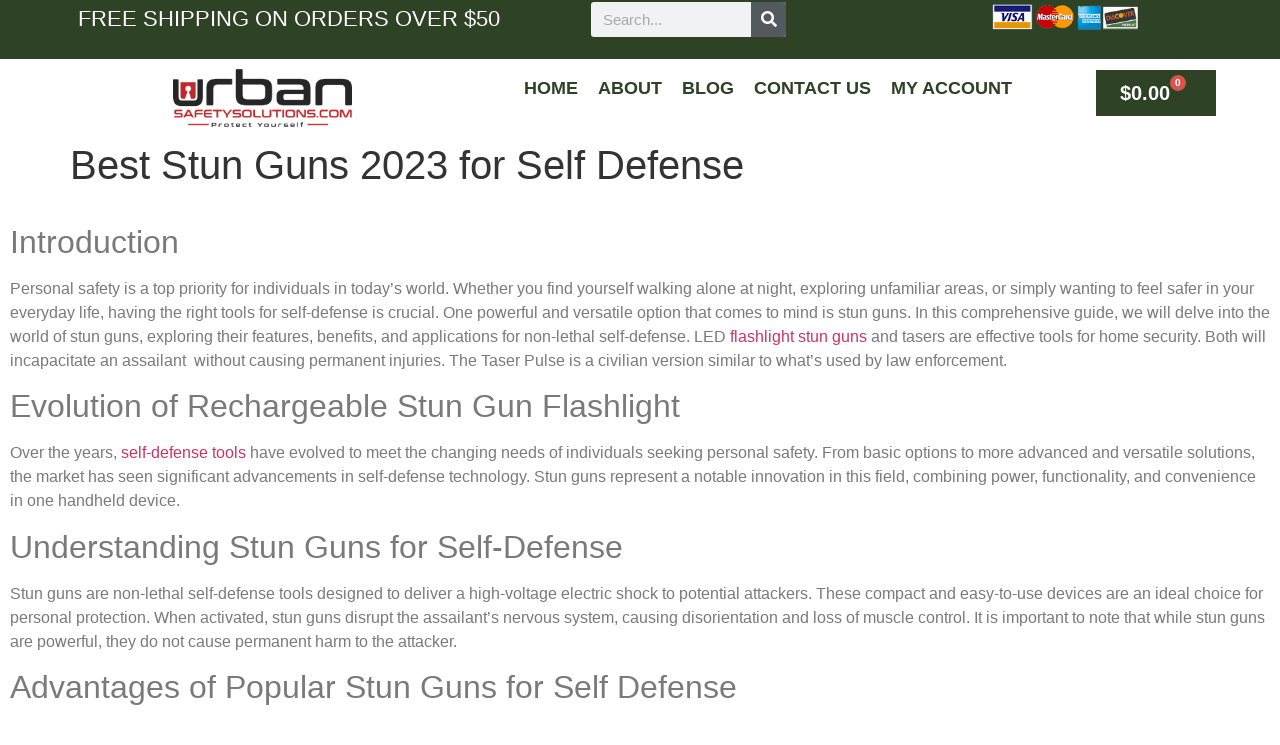

--- FILE ---
content_type: text/html; charset=UTF-8
request_url: https://urbansafetysolutions.com/best-stun-guns-2023-for-self-defense/
body_size: 83357
content:
<!doctype html>
<html dir="ltr" lang="en-US" prefix="og: https://ogp.me/ns#">
<head>
	<meta charset="UTF-8">
	<meta name="viewport" content="width=device-width, initial-scale=1">
	<link rel="profile" href="https://gmpg.org/xfn/11">
	<title>Best Stun Guns 2023 for Self Defense | Urban Safety Solutions</title>

		<!-- All in One SEO Pro 4.9.0 - aioseo.com -->
	<meta name="robots" content="max-image-preview:large" />
	<meta name="author" content="Gerald Smith"/>
	<meta name="google-site-verification" content="J2ZQr80GeGr3rk7kb2D1g0JSQV3wr1VN4FguKBOCG7E" />
	<link rel="canonical" href="https://urbansafetysolutions.com/best-stun-guns-2023-for-self-defense/" />
	<meta name="generator" content="All in One SEO Pro (AIOSEO) 4.9.0" />
		<meta property="og:locale" content="en_US" />
		<meta property="og:site_name" content="Urban Safety Solutions |" />
		<meta property="og:type" content="article" />
		<meta property="og:title" content="Best Stun Guns 2023 for Self Defense | Urban Safety Solutions" />
		<meta property="og:url" content="https://urbansafetysolutions.com/best-stun-guns-2023-for-self-defense/" />
		<meta property="article:published_time" content="2023-11-28T21:43:51+00:00" />
		<meta property="article:modified_time" content="2023-11-28T21:43:51+00:00" />
		<meta property="article:publisher" content="https://www.facebook.com/profile.php?id=61556767229802" />
		<meta name="twitter:card" content="summary" />
		<meta name="twitter:title" content="Best Stun Guns 2023 for Self Defense | Urban Safety Solutions" />
		<script type="application/ld+json" class="aioseo-schema">
			{"@context":"https:\/\/schema.org","@graph":[{"@type":"Article","@id":"https:\/\/urbansafetysolutions.com\/best-stun-guns-2023-for-self-defense\/#article","name":"Best Stun Guns 2023 for Self Defense | Urban Safety Solutions","headline":"Best Stun Guns 2023 for Self Defense","author":{"@id":"https:\/\/urbansafetysolutions.com\/author\/urbansafety\/#author"},"publisher":{"@id":"https:\/\/urbansafetysolutions.com\/#organization"},"image":{"@type":"ImageObject","url":"https:\/\/urbansafetysolutions.com\/wp-content\/uploads\/2023\/07\/07f23932-221b-4f37-87ab-682b41d6652f-1.png","width":512,"height":512},"datePublished":"2023-11-28T15:43:51+00:00","dateModified":"2023-11-28T15:43:51+00:00","inLanguage":"en-US","mainEntityOfPage":{"@id":"https:\/\/urbansafetysolutions.com\/best-stun-guns-2023-for-self-defense\/#webpage"},"isPartOf":{"@id":"https:\/\/urbansafetysolutions.com\/best-stun-guns-2023-for-self-defense\/#webpage"},"articleSection":"Uncategorized"},{"@type":"BreadcrumbList","@id":"https:\/\/urbansafetysolutions.com\/best-stun-guns-2023-for-self-defense\/#breadcrumblist","itemListElement":[{"@type":"ListItem","@id":"https:\/\/urbansafetysolutions.com#listItem","position":1,"name":"Home","item":"https:\/\/urbansafetysolutions.com","nextItem":{"@type":"ListItem","@id":"https:\/\/urbansafetysolutions.com\/category\/uncategorized\/#listItem","name":"Uncategorized"}},{"@type":"ListItem","@id":"https:\/\/urbansafetysolutions.com\/category\/uncategorized\/#listItem","position":2,"name":"Uncategorized","item":"https:\/\/urbansafetysolutions.com\/category\/uncategorized\/","nextItem":{"@type":"ListItem","@id":"https:\/\/urbansafetysolutions.com\/best-stun-guns-2023-for-self-defense\/#listItem","name":"Best Stun Guns 2023 for Self Defense"},"previousItem":{"@type":"ListItem","@id":"https:\/\/urbansafetysolutions.com#listItem","name":"Home"}},{"@type":"ListItem","@id":"https:\/\/urbansafetysolutions.com\/best-stun-guns-2023-for-self-defense\/#listItem","position":3,"name":"Best Stun Guns 2023 for Self Defense","previousItem":{"@type":"ListItem","@id":"https:\/\/urbansafetysolutions.com\/category\/uncategorized\/#listItem","name":"Uncategorized"}}]},{"@type":"Organization","@id":"https:\/\/urbansafetysolutions.com\/#organization","name":"Self Defense and Security","url":"https:\/\/urbansafetysolutions.com\/","sameAs":["https:\/\/www.facebook.com\/profile.php?id=61556767229802"]},{"@type":"Person","@id":"https:\/\/urbansafetysolutions.com\/author\/urbansafety\/#author","url":"https:\/\/urbansafetysolutions.com\/author\/urbansafety\/","name":"Gerald Smith","image":{"@type":"ImageObject","@id":"https:\/\/urbansafetysolutions.com\/best-stun-guns-2023-for-self-defense\/#authorImage","url":"https:\/\/secure.gravatar.com\/avatar\/5e4204d0197930639fddc2c89164dc7ac7525fab44633a2623eb38f828149683?s=96&d=mm&r=g","width":96,"height":96,"caption":"Gerald Smith"}},{"@type":"WebPage","@id":"https:\/\/urbansafetysolutions.com\/best-stun-guns-2023-for-self-defense\/#webpage","url":"https:\/\/urbansafetysolutions.com\/best-stun-guns-2023-for-self-defense\/","name":"Best Stun Guns 2023 for Self Defense | Urban Safety Solutions","inLanguage":"en-US","isPartOf":{"@id":"https:\/\/urbansafetysolutions.com\/#website"},"breadcrumb":{"@id":"https:\/\/urbansafetysolutions.com\/best-stun-guns-2023-for-self-defense\/#breadcrumblist"},"author":{"@id":"https:\/\/urbansafetysolutions.com\/author\/urbansafety\/#author"},"creator":{"@id":"https:\/\/urbansafetysolutions.com\/author\/urbansafety\/#author"},"image":{"@type":"ImageObject","url":"https:\/\/urbansafetysolutions.com\/wp-content\/uploads\/2023\/07\/07f23932-221b-4f37-87ab-682b41d6652f-1.png","@id":"https:\/\/urbansafetysolutions.com\/best-stun-guns-2023-for-self-defense\/#mainImage","width":512,"height":512},"primaryImageOfPage":{"@id":"https:\/\/urbansafetysolutions.com\/best-stun-guns-2023-for-self-defense\/#mainImage"},"datePublished":"2023-11-28T15:43:51+00:00","dateModified":"2023-11-28T15:43:51+00:00"},{"@type":"WebSite","@id":"https:\/\/urbansafetysolutions.com\/#website","url":"https:\/\/urbansafetysolutions.com\/","name":"Design 11","inLanguage":"en-US","publisher":{"@id":"https:\/\/urbansafetysolutions.com\/#organization"}}]}
		</script>
		<!-- All in One SEO Pro -->

<link rel="alternate" type="application/rss+xml" title="Urban Safety Solutions &raquo; Feed" href="https://urbansafetysolutions.com/feed/" />
<link rel="alternate" type="application/rss+xml" title="Urban Safety Solutions &raquo; Comments Feed" href="https://urbansafetysolutions.com/comments/feed/" />
<link rel="alternate" type="application/rss+xml" title="Urban Safety Solutions &raquo; Best Stun Guns 2023 for Self Defense Comments Feed" href="https://urbansafetysolutions.com/best-stun-guns-2023-for-self-defense/feed/" />
<link rel="alternate" title="oEmbed (JSON)" type="application/json+oembed" href="https://urbansafetysolutions.com/wp-json/oembed/1.0/embed?url=https%3A%2F%2Furbansafetysolutions.com%2Fbest-stun-guns-2023-for-self-defense%2F" />
<link rel="alternate" title="oEmbed (XML)" type="text/xml+oembed" href="https://urbansafetysolutions.com/wp-json/oembed/1.0/embed?url=https%3A%2F%2Furbansafetysolutions.com%2Fbest-stun-guns-2023-for-self-defense%2F&#038;format=xml" />
<style id='wp-img-auto-sizes-contain-inline-css'>
img:is([sizes=auto i],[sizes^="auto," i]){contain-intrinsic-size:3000px 1500px}
/*# sourceURL=wp-img-auto-sizes-contain-inline-css */
</style>
<style id='wp-emoji-styles-inline-css'>

	img.wp-smiley, img.emoji {
		display: inline !important;
		border: none !important;
		box-shadow: none !important;
		height: 1em !important;
		width: 1em !important;
		margin: 0 0.07em !important;
		vertical-align: -0.1em !important;
		background: none !important;
		padding: 0 !important;
	}
/*# sourceURL=wp-emoji-styles-inline-css */
</style>
<link rel='stylesheet' id='aioseo/css/src/vue/standalone/blocks/table-of-contents/global.scss-css' href='https://urbansafetysolutions.com/wp-content/plugins/all-in-one-seo-pack-pro/dist/Pro/assets/css/table-of-contents/global.e90f6d47.css?ver=4.9.0' media='all' />
<link rel='stylesheet' id='aioseo/css/src/vue/standalone/blocks/pro/recipe/global.scss-css' href='https://urbansafetysolutions.com/wp-content/plugins/all-in-one-seo-pack-pro/dist/Pro/assets/css/recipe/global.67a3275f.css?ver=4.9.0' media='all' />
<link rel='stylesheet' id='aioseo/css/src/vue/standalone/blocks/pro/product/global.scss-css' href='https://urbansafetysolutions.com/wp-content/plugins/all-in-one-seo-pack-pro/dist/Pro/assets/css/product/global.61066cfb.css?ver=4.9.0' media='all' />
<style id='global-styles-inline-css'>
:root{--wp--preset--aspect-ratio--square: 1;--wp--preset--aspect-ratio--4-3: 4/3;--wp--preset--aspect-ratio--3-4: 3/4;--wp--preset--aspect-ratio--3-2: 3/2;--wp--preset--aspect-ratio--2-3: 2/3;--wp--preset--aspect-ratio--16-9: 16/9;--wp--preset--aspect-ratio--9-16: 9/16;--wp--preset--color--black: #000000;--wp--preset--color--cyan-bluish-gray: #abb8c3;--wp--preset--color--white: #ffffff;--wp--preset--color--pale-pink: #f78da7;--wp--preset--color--vivid-red: #cf2e2e;--wp--preset--color--luminous-vivid-orange: #ff6900;--wp--preset--color--luminous-vivid-amber: #fcb900;--wp--preset--color--light-green-cyan: #7bdcb5;--wp--preset--color--vivid-green-cyan: #00d084;--wp--preset--color--pale-cyan-blue: #8ed1fc;--wp--preset--color--vivid-cyan-blue: #0693e3;--wp--preset--color--vivid-purple: #9b51e0;--wp--preset--gradient--vivid-cyan-blue-to-vivid-purple: linear-gradient(135deg,rgb(6,147,227) 0%,rgb(155,81,224) 100%);--wp--preset--gradient--light-green-cyan-to-vivid-green-cyan: linear-gradient(135deg,rgb(122,220,180) 0%,rgb(0,208,130) 100%);--wp--preset--gradient--luminous-vivid-amber-to-luminous-vivid-orange: linear-gradient(135deg,rgb(252,185,0) 0%,rgb(255,105,0) 100%);--wp--preset--gradient--luminous-vivid-orange-to-vivid-red: linear-gradient(135deg,rgb(255,105,0) 0%,rgb(207,46,46) 100%);--wp--preset--gradient--very-light-gray-to-cyan-bluish-gray: linear-gradient(135deg,rgb(238,238,238) 0%,rgb(169,184,195) 100%);--wp--preset--gradient--cool-to-warm-spectrum: linear-gradient(135deg,rgb(74,234,220) 0%,rgb(151,120,209) 20%,rgb(207,42,186) 40%,rgb(238,44,130) 60%,rgb(251,105,98) 80%,rgb(254,248,76) 100%);--wp--preset--gradient--blush-light-purple: linear-gradient(135deg,rgb(255,206,236) 0%,rgb(152,150,240) 100%);--wp--preset--gradient--blush-bordeaux: linear-gradient(135deg,rgb(254,205,165) 0%,rgb(254,45,45) 50%,rgb(107,0,62) 100%);--wp--preset--gradient--luminous-dusk: linear-gradient(135deg,rgb(255,203,112) 0%,rgb(199,81,192) 50%,rgb(65,88,208) 100%);--wp--preset--gradient--pale-ocean: linear-gradient(135deg,rgb(255,245,203) 0%,rgb(182,227,212) 50%,rgb(51,167,181) 100%);--wp--preset--gradient--electric-grass: linear-gradient(135deg,rgb(202,248,128) 0%,rgb(113,206,126) 100%);--wp--preset--gradient--midnight: linear-gradient(135deg,rgb(2,3,129) 0%,rgb(40,116,252) 100%);--wp--preset--font-size--small: 13px;--wp--preset--font-size--medium: 20px;--wp--preset--font-size--large: 36px;--wp--preset--font-size--x-large: 42px;--wp--preset--spacing--20: 0.44rem;--wp--preset--spacing--30: 0.67rem;--wp--preset--spacing--40: 1rem;--wp--preset--spacing--50: 1.5rem;--wp--preset--spacing--60: 2.25rem;--wp--preset--spacing--70: 3.38rem;--wp--preset--spacing--80: 5.06rem;--wp--preset--shadow--natural: 6px 6px 9px rgba(0, 0, 0, 0.2);--wp--preset--shadow--deep: 12px 12px 50px rgba(0, 0, 0, 0.4);--wp--preset--shadow--sharp: 6px 6px 0px rgba(0, 0, 0, 0.2);--wp--preset--shadow--outlined: 6px 6px 0px -3px rgb(255, 255, 255), 6px 6px rgb(0, 0, 0);--wp--preset--shadow--crisp: 6px 6px 0px rgb(0, 0, 0);}:root { --wp--style--global--content-size: 800px;--wp--style--global--wide-size: 1200px; }:where(body) { margin: 0; }.wp-site-blocks > .alignleft { float: left; margin-right: 2em; }.wp-site-blocks > .alignright { float: right; margin-left: 2em; }.wp-site-blocks > .aligncenter { justify-content: center; margin-left: auto; margin-right: auto; }:where(.wp-site-blocks) > * { margin-block-start: 24px; margin-block-end: 0; }:where(.wp-site-blocks) > :first-child { margin-block-start: 0; }:where(.wp-site-blocks) > :last-child { margin-block-end: 0; }:root { --wp--style--block-gap: 24px; }:root :where(.is-layout-flow) > :first-child{margin-block-start: 0;}:root :where(.is-layout-flow) > :last-child{margin-block-end: 0;}:root :where(.is-layout-flow) > *{margin-block-start: 24px;margin-block-end: 0;}:root :where(.is-layout-constrained) > :first-child{margin-block-start: 0;}:root :where(.is-layout-constrained) > :last-child{margin-block-end: 0;}:root :where(.is-layout-constrained) > *{margin-block-start: 24px;margin-block-end: 0;}:root :where(.is-layout-flex){gap: 24px;}:root :where(.is-layout-grid){gap: 24px;}.is-layout-flow > .alignleft{float: left;margin-inline-start: 0;margin-inline-end: 2em;}.is-layout-flow > .alignright{float: right;margin-inline-start: 2em;margin-inline-end: 0;}.is-layout-flow > .aligncenter{margin-left: auto !important;margin-right: auto !important;}.is-layout-constrained > .alignleft{float: left;margin-inline-start: 0;margin-inline-end: 2em;}.is-layout-constrained > .alignright{float: right;margin-inline-start: 2em;margin-inline-end: 0;}.is-layout-constrained > .aligncenter{margin-left: auto !important;margin-right: auto !important;}.is-layout-constrained > :where(:not(.alignleft):not(.alignright):not(.alignfull)){max-width: var(--wp--style--global--content-size);margin-left: auto !important;margin-right: auto !important;}.is-layout-constrained > .alignwide{max-width: var(--wp--style--global--wide-size);}body .is-layout-flex{display: flex;}.is-layout-flex{flex-wrap: wrap;align-items: center;}.is-layout-flex > :is(*, div){margin: 0;}body .is-layout-grid{display: grid;}.is-layout-grid > :is(*, div){margin: 0;}body{padding-top: 0px;padding-right: 0px;padding-bottom: 0px;padding-left: 0px;}a:where(:not(.wp-element-button)){text-decoration: underline;}:root :where(.wp-element-button, .wp-block-button__link){background-color: #32373c;border-width: 0;color: #fff;font-family: inherit;font-size: inherit;font-style: inherit;font-weight: inherit;letter-spacing: inherit;line-height: inherit;padding-top: calc(0.667em + 2px);padding-right: calc(1.333em + 2px);padding-bottom: calc(0.667em + 2px);padding-left: calc(1.333em + 2px);text-decoration: none;text-transform: inherit;}.has-black-color{color: var(--wp--preset--color--black) !important;}.has-cyan-bluish-gray-color{color: var(--wp--preset--color--cyan-bluish-gray) !important;}.has-white-color{color: var(--wp--preset--color--white) !important;}.has-pale-pink-color{color: var(--wp--preset--color--pale-pink) !important;}.has-vivid-red-color{color: var(--wp--preset--color--vivid-red) !important;}.has-luminous-vivid-orange-color{color: var(--wp--preset--color--luminous-vivid-orange) !important;}.has-luminous-vivid-amber-color{color: var(--wp--preset--color--luminous-vivid-amber) !important;}.has-light-green-cyan-color{color: var(--wp--preset--color--light-green-cyan) !important;}.has-vivid-green-cyan-color{color: var(--wp--preset--color--vivid-green-cyan) !important;}.has-pale-cyan-blue-color{color: var(--wp--preset--color--pale-cyan-blue) !important;}.has-vivid-cyan-blue-color{color: var(--wp--preset--color--vivid-cyan-blue) !important;}.has-vivid-purple-color{color: var(--wp--preset--color--vivid-purple) !important;}.has-black-background-color{background-color: var(--wp--preset--color--black) !important;}.has-cyan-bluish-gray-background-color{background-color: var(--wp--preset--color--cyan-bluish-gray) !important;}.has-white-background-color{background-color: var(--wp--preset--color--white) !important;}.has-pale-pink-background-color{background-color: var(--wp--preset--color--pale-pink) !important;}.has-vivid-red-background-color{background-color: var(--wp--preset--color--vivid-red) !important;}.has-luminous-vivid-orange-background-color{background-color: var(--wp--preset--color--luminous-vivid-orange) !important;}.has-luminous-vivid-amber-background-color{background-color: var(--wp--preset--color--luminous-vivid-amber) !important;}.has-light-green-cyan-background-color{background-color: var(--wp--preset--color--light-green-cyan) !important;}.has-vivid-green-cyan-background-color{background-color: var(--wp--preset--color--vivid-green-cyan) !important;}.has-pale-cyan-blue-background-color{background-color: var(--wp--preset--color--pale-cyan-blue) !important;}.has-vivid-cyan-blue-background-color{background-color: var(--wp--preset--color--vivid-cyan-blue) !important;}.has-vivid-purple-background-color{background-color: var(--wp--preset--color--vivid-purple) !important;}.has-black-border-color{border-color: var(--wp--preset--color--black) !important;}.has-cyan-bluish-gray-border-color{border-color: var(--wp--preset--color--cyan-bluish-gray) !important;}.has-white-border-color{border-color: var(--wp--preset--color--white) !important;}.has-pale-pink-border-color{border-color: var(--wp--preset--color--pale-pink) !important;}.has-vivid-red-border-color{border-color: var(--wp--preset--color--vivid-red) !important;}.has-luminous-vivid-orange-border-color{border-color: var(--wp--preset--color--luminous-vivid-orange) !important;}.has-luminous-vivid-amber-border-color{border-color: var(--wp--preset--color--luminous-vivid-amber) !important;}.has-light-green-cyan-border-color{border-color: var(--wp--preset--color--light-green-cyan) !important;}.has-vivid-green-cyan-border-color{border-color: var(--wp--preset--color--vivid-green-cyan) !important;}.has-pale-cyan-blue-border-color{border-color: var(--wp--preset--color--pale-cyan-blue) !important;}.has-vivid-cyan-blue-border-color{border-color: var(--wp--preset--color--vivid-cyan-blue) !important;}.has-vivid-purple-border-color{border-color: var(--wp--preset--color--vivid-purple) !important;}.has-vivid-cyan-blue-to-vivid-purple-gradient-background{background: var(--wp--preset--gradient--vivid-cyan-blue-to-vivid-purple) !important;}.has-light-green-cyan-to-vivid-green-cyan-gradient-background{background: var(--wp--preset--gradient--light-green-cyan-to-vivid-green-cyan) !important;}.has-luminous-vivid-amber-to-luminous-vivid-orange-gradient-background{background: var(--wp--preset--gradient--luminous-vivid-amber-to-luminous-vivid-orange) !important;}.has-luminous-vivid-orange-to-vivid-red-gradient-background{background: var(--wp--preset--gradient--luminous-vivid-orange-to-vivid-red) !important;}.has-very-light-gray-to-cyan-bluish-gray-gradient-background{background: var(--wp--preset--gradient--very-light-gray-to-cyan-bluish-gray) !important;}.has-cool-to-warm-spectrum-gradient-background{background: var(--wp--preset--gradient--cool-to-warm-spectrum) !important;}.has-blush-light-purple-gradient-background{background: var(--wp--preset--gradient--blush-light-purple) !important;}.has-blush-bordeaux-gradient-background{background: var(--wp--preset--gradient--blush-bordeaux) !important;}.has-luminous-dusk-gradient-background{background: var(--wp--preset--gradient--luminous-dusk) !important;}.has-pale-ocean-gradient-background{background: var(--wp--preset--gradient--pale-ocean) !important;}.has-electric-grass-gradient-background{background: var(--wp--preset--gradient--electric-grass) !important;}.has-midnight-gradient-background{background: var(--wp--preset--gradient--midnight) !important;}.has-small-font-size{font-size: var(--wp--preset--font-size--small) !important;}.has-medium-font-size{font-size: var(--wp--preset--font-size--medium) !important;}.has-large-font-size{font-size: var(--wp--preset--font-size--large) !important;}.has-x-large-font-size{font-size: var(--wp--preset--font-size--x-large) !important;}
:root :where(.wp-block-pullquote){font-size: 1.5em;line-height: 1.6;}
/*# sourceURL=global-styles-inline-css */
</style>
<link rel='stylesheet' id='woocommerce-layout-css' href='https://urbansafetysolutions.com/wp-content/plugins/woocommerce/assets/css/woocommerce-layout.css?ver=10.4.3' media='all' />
<link rel='stylesheet' id='woocommerce-smallscreen-css' href='https://urbansafetysolutions.com/wp-content/plugins/woocommerce/assets/css/woocommerce-smallscreen.css?ver=10.4.3' media='only screen and (max-width: 768px)' />
<link rel='stylesheet' id='woocommerce-general-css' href='https://urbansafetysolutions.com/wp-content/plugins/woocommerce/assets/css/woocommerce.css?ver=10.4.3' media='all' />
<style id='woocommerce-inline-inline-css'>
.woocommerce form .form-row .required { visibility: visible; }
/*# sourceURL=woocommerce-inline-inline-css */
</style>
<link rel='stylesheet' id='hello-elementor-css' href='https://urbansafetysolutions.com/wp-content/themes/hello-elementor/assets/css/reset.css?ver=3.4.6' media='all' />
<link rel='stylesheet' id='hello-elementor-theme-style-css' href='https://urbansafetysolutions.com/wp-content/themes/hello-elementor/assets/css/theme.css?ver=3.4.6' media='all' />
<link rel='stylesheet' id='hello-elementor-header-footer-css' href='https://urbansafetysolutions.com/wp-content/themes/hello-elementor/assets/css/header-footer.css?ver=3.4.6' media='all' />
<link rel='stylesheet' id='elementor-frontend-css' href='https://urbansafetysolutions.com/wp-content/plugins/elementor/assets/css/frontend.min.css?ver=3.34.2' media='all' />
<link rel='stylesheet' id='widget-search-form-css' href='https://urbansafetysolutions.com/wp-content/plugins/elementor-pro/assets/css/widget-search-form.min.css?ver=3.33.1' media='all' />
<link rel='stylesheet' id='elementor-icons-shared-0-css' href='https://urbansafetysolutions.com/wp-content/plugins/elementor/assets/lib/font-awesome/css/fontawesome.min.css?ver=5.15.3' media='all' />
<link rel='stylesheet' id='elementor-icons-fa-solid-css' href='https://urbansafetysolutions.com/wp-content/plugins/elementor/assets/lib/font-awesome/css/solid.min.css?ver=5.15.3' media='all' />
<link rel='stylesheet' id='widget-image-css' href='https://urbansafetysolutions.com/wp-content/plugins/elementor/assets/css/widget-image.min.css?ver=3.34.2' media='all' />
<link rel='stylesheet' id='widget-woocommerce-menu-cart-css' href='https://urbansafetysolutions.com/wp-content/plugins/elementor-pro/assets/css/widget-woocommerce-menu-cart.min.css?ver=3.33.1' media='all' />
<link rel='stylesheet' id='widget-heading-css' href='https://urbansafetysolutions.com/wp-content/plugins/elementor/assets/css/widget-heading.min.css?ver=3.34.2' media='all' />
<link rel='stylesheet' id='widget-icon-list-css' href='https://urbansafetysolutions.com/wp-content/plugins/elementor/assets/css/widget-icon-list.min.css?ver=3.34.2' media='all' />
<link rel='stylesheet' id='widget-form-css' href='https://urbansafetysolutions.com/wp-content/plugins/elementor-pro/assets/css/widget-form.min.css?ver=3.33.1' media='all' />
<link rel='stylesheet' id='elementor-icons-css' href='https://urbansafetysolutions.com/wp-content/plugins/elementor/assets/lib/eicons/css/elementor-icons.min.css?ver=5.46.0' media='all' />
<link rel='stylesheet' id='elementor-post-7093-css' href='https://urbansafetysolutions.com/wp-content/uploads/elementor/css/post-7093.css?ver=1767856987' media='all' />
<link rel='stylesheet' id='uael-frontend-css' href='https://urbansafetysolutions.com/wp-content/plugins/ultimate-elementor/assets/min-css/uael-frontend.min.css?ver=1.41.1' media='all' />
<link rel='stylesheet' id='uael-teammember-social-icons-css' href='https://urbansafetysolutions.com/wp-content/plugins/elementor/assets/css/widget-social-icons.min.css?ver=3.24.0' media='all' />
<link rel='stylesheet' id='uael-social-share-icons-brands-css' href='https://urbansafetysolutions.com/wp-content/plugins/elementor/assets/lib/font-awesome/css/brands.css?ver=5.15.3' media='all' />
<link rel='stylesheet' id='uael-social-share-icons-fontawesome-css' href='https://urbansafetysolutions.com/wp-content/plugins/elementor/assets/lib/font-awesome/css/fontawesome.css?ver=5.15.3' media='all' />
<link rel='stylesheet' id='uael-nav-menu-icons-css' href='https://urbansafetysolutions.com/wp-content/plugins/elementor/assets/lib/font-awesome/css/solid.css?ver=5.15.3' media='all' />
<link rel='stylesheet' id='elementor-post-20394-css' href='https://urbansafetysolutions.com/wp-content/uploads/elementor/css/post-20394.css?ver=1767916378' media='all' />
<link rel='stylesheet' id='elementor-post-22941-css' href='https://urbansafetysolutions.com/wp-content/uploads/elementor/css/post-22941.css?ver=1767857011' media='all' />
<link rel='stylesheet' id='elementor-post-22887-css' href='https://urbansafetysolutions.com/wp-content/uploads/elementor/css/post-22887.css?ver=1767857011' media='all' />
<link rel='stylesheet' id='hello-elementor-child-style-css' href='https://urbansafetysolutions.com/wp-content/themes/hello-theme-child-master/style.css?ver=1.0.0' media='all' />
<link rel='stylesheet' id='elementor-gf-local-roboto-css' href='https://urbansafetysolutions.com/wp-content/uploads/elementor/google-fonts/css/roboto.css?ver=1742256230' media='all' />
<link rel='stylesheet' id='elementor-gf-local-robotoslab-css' href='https://urbansafetysolutions.com/wp-content/uploads/elementor/google-fonts/css/robotoslab.css?ver=1742256236' media='all' />
<link rel='stylesheet' id='elementor-icons-fa-regular-css' href='https://urbansafetysolutions.com/wp-content/plugins/elementor/assets/lib/font-awesome/css/regular.min.css?ver=5.15.3' media='all' />
<script src="https://urbansafetysolutions.com/wp-includes/js/jquery/jquery.min.js?ver=3.7.1" id="jquery-core-js"></script>
<script src="https://urbansafetysolutions.com/wp-includes/js/jquery/jquery-migrate.min.js?ver=3.4.1" id="jquery-migrate-js"></script>
<script src="https://urbansafetysolutions.com/wp-content/plugins/woocommerce/assets/js/jquery-blockui/jquery.blockUI.min.js?ver=2.7.0-wc.10.4.3" id="wc-jquery-blockui-js" defer data-wp-strategy="defer"></script>
<script id="wc-add-to-cart-js-extra">
var wc_add_to_cart_params = {"ajax_url":"/wp-admin/admin-ajax.php","wc_ajax_url":"/?wc-ajax=%%endpoint%%","i18n_view_cart":"View cart","cart_url":"https://urbansafetysolutions.com/cart/","is_cart":"","cart_redirect_after_add":"no"};
//# sourceURL=wc-add-to-cart-js-extra
</script>
<script src="https://urbansafetysolutions.com/wp-content/plugins/woocommerce/assets/js/frontend/add-to-cart.min.js?ver=10.4.3" id="wc-add-to-cart-js" defer data-wp-strategy="defer"></script>
<script src="https://urbansafetysolutions.com/wp-content/plugins/woocommerce/assets/js/js-cookie/js.cookie.min.js?ver=2.1.4-wc.10.4.3" id="wc-js-cookie-js" defer data-wp-strategy="defer"></script>
<script id="woocommerce-js-extra">
var woocommerce_params = {"ajax_url":"/wp-admin/admin-ajax.php","wc_ajax_url":"/?wc-ajax=%%endpoint%%","i18n_password_show":"Show password","i18n_password_hide":"Hide password"};
//# sourceURL=woocommerce-js-extra
</script>
<script src="https://urbansafetysolutions.com/wp-content/plugins/woocommerce/assets/js/frontend/woocommerce.min.js?ver=10.4.3" id="woocommerce-js" defer data-wp-strategy="defer"></script>
<script id="gens-raf-js-extra">
var gens_raf = {"timee":""};
//# sourceURL=gens-raf-js-extra
</script>
<script src="https://urbansafetysolutions.com/wp-content/plugins/refer-a-friend-for-woocommerce-by-wpgens/public/js/gens-raf-public.js?ver=1.3.4" id="gens-raf-js"></script>
<link rel="https://api.w.org/" href="https://urbansafetysolutions.com/wp-json/" /><link rel="alternate" title="JSON" type="application/json" href="https://urbansafetysolutions.com/wp-json/wp/v2/posts/20394" /><link rel="EditURI" type="application/rsd+xml" title="RSD" href="https://urbansafetysolutions.com/xmlrpc.php?rsd" />
<meta name="generator" content="WordPress 6.9" />
<meta name="generator" content="WooCommerce 10.4.3" />
<link rel='shortlink' href='https://urbansafetysolutions.com/?p=20394' />
	<noscript><style>.woocommerce-product-gallery{ opacity: 1 !important; }</style></noscript>
	<meta name="generator" content="Elementor 3.34.2; features: additional_custom_breakpoints; settings: css_print_method-external, google_font-enabled, font_display-auto">
			<style>
				.e-con.e-parent:nth-of-type(n+4):not(.e-lazyloaded):not(.e-no-lazyload),
				.e-con.e-parent:nth-of-type(n+4):not(.e-lazyloaded):not(.e-no-lazyload) * {
					background-image: none !important;
				}
				@media screen and (max-height: 1024px) {
					.e-con.e-parent:nth-of-type(n+3):not(.e-lazyloaded):not(.e-no-lazyload),
					.e-con.e-parent:nth-of-type(n+3):not(.e-lazyloaded):not(.e-no-lazyload) * {
						background-image: none !important;
					}
				}
				@media screen and (max-height: 640px) {
					.e-con.e-parent:nth-of-type(n+2):not(.e-lazyloaded):not(.e-no-lazyload),
					.e-con.e-parent:nth-of-type(n+2):not(.e-lazyloaded):not(.e-no-lazyload) * {
						background-image: none !important;
					}
				}
			</style>
			<script id='nitro-telemetry-meta' nitro-exclude>window.NPTelemetryMetadata={missReason: (!window.NITROPACK_STATE ? 'cache not found' : 'hit'),pageType: 'post',isEligibleForOptimization: true,}</script><script id='nitro-generic' nitro-exclude>(()=>{window.NitroPack=window.NitroPack||{coreVersion:"na",isCounted:!1};let e=document.createElement("script");if(e.src="https://nitroscripts.com/svuLLhUEypYIgnJZEUUGrFOmIFMKiROT",e.async=!0,e.id="nitro-script",document.head.appendChild(e),!window.NitroPack.isCounted){window.NitroPack.isCounted=!0;let t=()=>{navigator.sendBeacon("https://to.getnitropack.com/p",JSON.stringify({siteId:"svuLLhUEypYIgnJZEUUGrFOmIFMKiROT",url:window.location.href,isOptimized:!!window.IS_NITROPACK,coreVersion:"na",missReason:window.NPTelemetryMetadata?.missReason||"",pageType:window.NPTelemetryMetadata?.pageType||"",isEligibleForOptimization:!!window.NPTelemetryMetadata?.isEligibleForOptimization}))};(()=>{let e=()=>new Promise(e=>{"complete"===document.readyState?e():window.addEventListener("load",e)}),i=()=>new Promise(e=>{document.prerendering?document.addEventListener("prerenderingchange",e,{once:!0}):e()}),a=async()=>{await i(),await e(),t()};a()})(),window.addEventListener("pageshow",e=>{if(e.persisted){let i=document.prerendering||self.performance?.getEntriesByType?.("navigation")[0]?.activationStart>0;"visible"!==document.visibilityState||i||t()}})}})();</script>		<style id="wp-custom-css">
			.price ins {
text-decoration: none;
}

.woocommerce span.onsale {
background-color: #ff0000;
}

h1, h2, h3, h4, h5, h6 {
  text-shadow:none;
}

/* regular (crossed-out) price → black */
.woocommerce .price del,
.woocommerce-page .price del {
  color: #000000 !important;
}

/* sale (current) price → blue */
.woocommerce .price ins,
.woocommerce-page .price ins {
  color: #0000ff !important;
}

/* this hides the additional info tab on product pages*/
.woocommerce-tabs .tabs li.additional_information_tab,
.woocommerce-tabs #tab-additional_information {
  display: none !important;
}

.woocommerce:where(body:not(.woocommerce-uses-block-theme)) div.product p.price, .woocommerce:where(body:not(.woocommerce-uses-block-theme)) div.product span.price {
    color: #000000;
}

.wpuf_open_hiden_filters_container {
display: none !important;
}

.wpuf-filters-main .wpuf-widget-title {
   display: none;
}

/* Change review stars to gold */
.woocommerce .star-rating span::before,
.woocommerce .star-rating::before,
.woocommerce p.stars a::before,
.woocommerce p.stars a:hover::before,
.woocommerce p.stars.selected a.active::before,
.woocommerce p.stars.selected a:not(.active)::before {
  color: #FFD700 !important; /* Gold color */
}

        .woocommerce-review__published-date {
            display: none;
        }
        .woocommerce-review__dash {
            display: none;
        }

/* Reorder the product summary elements */
.single-product .summary.entry-summary {
    display: flex !important;
    flex-direction: column !important;
}

/* Set the order of elements */
.single-product .product_title {
    order: 1 !important;
}

.single-product .product-header-meta {
    order: 2 !important;
}

.single-product .price {
    order: 3 !important;
}

.single-product form.cart {
    order: 4 !important;
    margin-bottom: 20px !important;
}

.single-product .woocommerce-product-details__short-description {
    order: 5 !important;
}

.single-product .variation-meta-block {
    order: 6 !important;
}		</style>
		</head>
<body class="wp-singular post-template-default single single-post postid-20394 single-format-standard wp-embed-responsive wp-theme-hello-elementor wp-child-theme-hello-theme-child-master theme-hello-elementor woocommerce-no-js hello-elementor-default elementor-default elementor-kit-7093 elementor-page elementor-page-20394">


<a class="skip-link screen-reader-text" href="#content">Skip to content</a>

		<header data-elementor-type="header" data-elementor-id="22941" class="elementor elementor-22941 elementor-location-header" data-elementor-post-type="elementor_library">
					<section class="elementor-section elementor-top-section elementor-element elementor-element-523c64d9 elementor-section-full_width elementor-section-height-default elementor-section-height-default" data-id="523c64d9" data-element_type="section" data-settings="{&quot;background_background&quot;:&quot;classic&quot;}">
						<div class="elementor-container elementor-column-gap-default">
					<div class="elementor-column elementor-col-33 elementor-top-column elementor-element elementor-element-70726b95" data-id="70726b95" data-element_type="column">
			<div class="elementor-widget-wrap elementor-element-populated">
						<div class="elementor-element elementor-element-21859502 elementor-widget elementor-widget-text-editor" data-id="21859502" data-element_type="widget" data-widget_type="text-editor.default">
				<div class="elementor-widget-container">
									<p>FREE SHIPPING ON ORDERS OVER $50</p>								</div>
				</div>
					</div>
		</div>
				<div class="elementor-column elementor-col-33 elementor-top-column elementor-element elementor-element-de64960" data-id="de64960" data-element_type="column">
			<div class="elementor-widget-wrap elementor-element-populated">
						<div class="elementor-element elementor-element-7ba0ed5e elementor-search-form--skin-classic elementor-search-form--button-type-icon elementor-search-form--icon-search elementor-widget elementor-widget-search-form" data-id="7ba0ed5e" data-element_type="widget" data-settings="{&quot;skin&quot;:&quot;classic&quot;}" data-widget_type="search-form.default">
				<div class="elementor-widget-container">
							<search role="search">
			<form class="elementor-search-form" action="https://urbansafetysolutions.com" method="get">
												<div class="elementor-search-form__container">
					<label class="elementor-screen-only" for="elementor-search-form-7ba0ed5e">Search</label>

					
					<input id="elementor-search-form-7ba0ed5e" placeholder="Search..." class="elementor-search-form__input" type="search" name="s" value="">
					
											<button class="elementor-search-form__submit" type="submit" aria-label="Search">
															<i aria-hidden="true" class="fas fa-search"></i>													</button>
					
									</div>
			</form>
		</search>
						</div>
				</div>
					</div>
		</div>
				<div class="elementor-column elementor-col-33 elementor-top-column elementor-element elementor-element-5812608e" data-id="5812608e" data-element_type="column">
			<div class="elementor-widget-wrap elementor-element-populated">
						<div class="elementor-element elementor-element-3e1a4341 elementor-widget elementor-widget-image" data-id="3e1a4341" data-element_type="widget" data-widget_type="image.default">
				<div class="elementor-widget-container">
															<img width="222" height="46" src="https://urbansafetysolutions.com/wp-content/uploads/2025/01/creditcards-1.png" class="attachment-large size-large wp-image-22939" alt="" />															</div>
				</div>
					</div>
		</div>
					</div>
		</section>
				<section class="elementor-section elementor-top-section elementor-element elementor-element-75521df0 elementor-section-full_width elementor-section-height-default elementor-section-height-default" data-id="75521df0" data-element_type="section">
						<div class="elementor-container elementor-column-gap-default">
					<div class="elementor-column elementor-col-100 elementor-top-column elementor-element elementor-element-405272d2" data-id="405272d2" data-element_type="column">
			<div class="elementor-widget-wrap elementor-element-populated">
						<section class="elementor-section elementor-inner-section elementor-element elementor-element-3ef3d3b5 elementor-section-full_width elementor-section-height-default elementor-section-height-default" data-id="3ef3d3b5" data-element_type="section" data-settings="{&quot;background_background&quot;:&quot;classic&quot;}">
						<div class="elementor-container elementor-column-gap-default">
					<div class="elementor-column elementor-col-33 elementor-inner-column elementor-element elementor-element-356baf43" data-id="356baf43" data-element_type="column">
			<div class="elementor-widget-wrap elementor-element-populated">
						<div class="elementor-element elementor-element-052ff5d elementor-widget elementor-widget-image" data-id="052ff5d" data-element_type="widget" data-widget_type="image.default">
				<div class="elementor-widget-container">
															<img fetchpriority="high" width="800" height="258" src="https://urbansafetysolutions.com/wp-content/uploads/2025/08/logo-urban-1024x330.png" class="attachment-large size-large wp-image-25136" alt="" srcset="https://urbansafetysolutions.com/wp-content/uploads/2025/08/logo-urban-1024x330.png 1024w, https://urbansafetysolutions.com/wp-content/uploads/2025/08/logo-urban-300x97.png 300w, https://urbansafetysolutions.com/wp-content/uploads/2025/08/logo-urban-768x248.png 768w, https://urbansafetysolutions.com/wp-content/uploads/2025/08/logo-urban-500x161.png 500w, https://urbansafetysolutions.com/wp-content/uploads/2025/08/logo-urban.png 1221w" sizes="(max-width: 800px) 100vw, 800px" />															</div>
				</div>
					</div>
		</div>
				<div class="elementor-column elementor-col-33 elementor-inner-column elementor-element elementor-element-62af418f" data-id="62af418f" data-element_type="column">
			<div class="elementor-widget-wrap elementor-element-populated">
						<div class="elementor-element elementor-element-1a2cfdc1 uael-nav-menu__align-center uael-nav-menu__breakpoint-mobile uael-submenu-open-hover uael-submenu-icon-arrow uael-submenu-animation-none uael-link-redirect-child uael-nav-menu-toggle-label-no elementor-widget elementor-widget-uael-nav-menu" data-id="1a2cfdc1" data-element_type="widget" data-settings="{&quot;distance_from_menu&quot;:{&quot;unit&quot;:&quot;px&quot;,&quot;size&quot;:&quot;&quot;,&quot;sizes&quot;:[]},&quot;distance_from_menu_tablet&quot;:{&quot;unit&quot;:&quot;px&quot;,&quot;size&quot;:&quot;&quot;,&quot;sizes&quot;:[]},&quot;distance_from_menu_mobile&quot;:{&quot;unit&quot;:&quot;px&quot;,&quot;size&quot;:&quot;&quot;,&quot;sizes&quot;:[]}}" data-widget_type="uael-nav-menu.default">
				<div class="elementor-widget-container">
							<div class="uael-nav-menu uael-layout-horizontal uael-nav-menu-layout uael-pointer__none" data-layout="horizontal">
				<div role="button" class="uael-nav-menu__toggle elementor-clickable">
					<span class="screen-reader-text">Main Menu</span>
					<div class="uael-nav-menu-icon">
						<i aria-hidden="true" class="fas fa-align-justify"></i>					</div>
									</div>
							<nav class="uael-nav-menu__layout-horizontal uael-nav-menu__submenu-arrow" data-toggle-icon="&lt;i aria-hidden=&quot;true&quot; class=&quot;fas fa-align-justify&quot;&gt;&lt;/i&gt;" data-close-icon="&lt;i aria-hidden=&quot;true&quot; class=&quot;far fa-window-close&quot;&gt;&lt;/i&gt;" data-full-width="yes"><ul id="menu-1-1a2cfdc1" class="uael-nav-menu"><li id="menu-item-4769" class="menu-item menu-item-type-post_type menu-item-object-page menu-item-home parent uael-creative-menu"><a href="https://urbansafetysolutions.com/" class = "uael-menu-item">Home</a></li>
<li id="menu-item-4764" class="menu-item menu-item-type-post_type menu-item-object-page parent uael-creative-menu"><a href="https://urbansafetysolutions.com/about/" class = "uael-menu-item">About</a></li>
<li id="menu-item-26690" class="menu-item menu-item-type-post_type menu-item-object-page parent uael-creative-menu"><a href="https://urbansafetysolutions.com/blog/" class = "uael-menu-item">Blog</a></li>
<li id="menu-item-4763" class="menu-item menu-item-type-post_type menu-item-object-page parent uael-creative-menu"><a href="https://urbansafetysolutions.com/contact-us/" class = "uael-menu-item">Contact Us</a></li>
<li id="menu-item-4765" class="menu-item menu-item-type-post_type menu-item-object-page parent uael-creative-menu"><a href="https://urbansafetysolutions.com/my-account/" class = "uael-menu-item">My Account</a></li>
</ul></nav>
					</div>
							</div>
				</div>
					</div>
		</div>
				<div class="elementor-column elementor-col-33 elementor-inner-column elementor-element elementor-element-68068518" data-id="68068518" data-element_type="column">
			<div class="elementor-widget-wrap elementor-element-populated">
						<div class="elementor-element elementor-element-69fe3789 toggle-icon--cart-medium elementor-menu-cart--items-indicator-bubble elementor-menu-cart--show-subtotal-yes elementor-menu-cart--cart-type-side-cart elementor-menu-cart--show-remove-button-yes elementor-widget elementor-widget-woocommerce-menu-cart" data-id="69fe3789" data-element_type="widget" data-settings="{&quot;cart_type&quot;:&quot;side-cart&quot;,&quot;open_cart&quot;:&quot;click&quot;,&quot;automatically_open_cart&quot;:&quot;no&quot;}" data-widget_type="woocommerce-menu-cart.default">
				<div class="elementor-widget-container">
							<div class="elementor-menu-cart__wrapper">
							<div class="elementor-menu-cart__toggle_wrapper">
					<div class="elementor-menu-cart__container elementor-lightbox" aria-hidden="true">
						<div class="elementor-menu-cart__main" aria-hidden="true">
									<div class="elementor-menu-cart__close-button">
					</div>
									<div class="widget_shopping_cart_content">
															</div>
						</div>
					</div>
							<div class="elementor-menu-cart__toggle elementor-button-wrapper">
			<a id="elementor-menu-cart__toggle_button" href="#" class="elementor-menu-cart__toggle_button elementor-button elementor-size-sm" aria-expanded="false">
				<span class="elementor-button-text"><span class="woocommerce-Price-amount amount"><bdi><span class="woocommerce-Price-currencySymbol">&#36;</span>0.00</bdi></span></span>
				<span class="elementor-button-icon">
					<span class="elementor-button-icon-qty" data-counter="0">0</span>
					<i class="eicon-cart-medium"></i>					<span class="elementor-screen-only">Cart</span>
				</span>
			</a>
		</div>
						</div>
					</div> <!-- close elementor-menu-cart__wrapper -->
						</div>
				</div>
					</div>
		</div>
					</div>
		</section>
					</div>
		</div>
					</div>
		</section>
				</header>
		
<main id="content" class="site-main post-20394 post type-post status-publish format-standard has-post-thumbnail hentry category-uncategorized">

			<div class="page-header">
			<h1 class="entry-title">Best Stun Guns 2023 for Self Defense</h1>		</div>
	
	<div class="page-content">
				<div data-elementor-type="wp-post" data-elementor-id="20394" class="elementor elementor-20394" data-elementor-post-type="post">
						<section class="elementor-section elementor-top-section elementor-element elementor-element-e38a689 elementor-section-boxed elementor-section-height-default elementor-section-height-default" data-id="e38a689" data-element_type="section">
						<div class="elementor-container elementor-column-gap-default">
					<div class="elementor-column elementor-col-100 elementor-top-column elementor-element elementor-element-67d782d" data-id="67d782d" data-element_type="column">
			<div class="elementor-widget-wrap elementor-element-populated">
						<div class="elementor-element elementor-element-6cc1c5b elementor-widget elementor-widget-text-editor" data-id="6cc1c5b" data-element_type="widget" data-widget_type="text-editor.default">
				<div class="elementor-widget-container">
									<h2>Introduction</h2><p>Personal safety is a top priority for individuals in today&#8217;s world. Whether you find yourself walking alone at night, exploring unfamiliar areas, or simply wanting to feel safer in your everyday life, having the right tools for self-defense is crucial. One powerful and versatile option that comes to mind is stun guns. In this comprehensive guide, we will delve into the world of stun guns, exploring their features, benefits, and applications for non-lethal self-defense. LED <a href="https://urbansafetysolutions.com/product/safety-technology-shorty-flashlight-stun-gun-75000000-volts/">flashlight stun guns</a> and tasers are effective tools for home security. Both will incapacitate an assailant  without causing permanent injuries. The Taser Pulse is a civilian version similar to what&#8217;s used by law enforcement.</p><h2>Evolution of Rechargeable Stun Gun Flashlight</h2><p>Over the years, <a href="https://www.trysmallbiz.com/articles/best-self-defense-walking-stick">self-defense tools</a> have evolved to meet the changing needs of individuals seeking personal safety. From basic options to more advanced and versatile solutions, the market has seen significant advancements in self-defense technology. Stun guns represent a notable innovation in this field, combining power, functionality, and convenience in one handheld device.</p><h2>Understanding Stun Guns for Self-Defense</h2><p>Stun guns are non-lethal self-defense tools designed to deliver a high-voltage electric shock to potential attackers. These compact and easy-to-use devices are an ideal choice for personal protection. When activated, stun guns disrupt the assailant&#8217;s nervous system, causing disorientation and loss of muscle control. It is important to note that while stun guns are powerful, they do not cause permanent harm to the attacker.</p><h2>Advantages of Popular Stun Guns for Self Defense</h2><p>Stun guns offer several advantages that make them an ideal choice for non-lethal self-defense:</p><h3>Non-Lethal Protection</h3><p>One of the key advantages of high voltage stun guns is their non-lethality. Unlike firearms or other lethal weapons, stun guns provide individuals with a way to protect themselves without resorting to extreme measures. They offer a means of incapacitating attackers temporarily, giving you the opportunity to escape from a dangerous situation.  Also, keychain pepper spray brands such as Wildfire and Mace will cause pain to an attacker so are very popular self defense gadgets.</p><h3>Self-Defense Stun Gun Ease of Use</h3><p>Stun guns are designed to be user-friendly, making them accessible to individuals with minimal training or experience. They often feature simple activation mechanisms, ensuring quick deployment in high-pressure situations. With a stun gun in hand, you can feel confident and prepared to defend yourself.</p><h3>Portability and Convenience</h3><p>Stun guns are compact and lightweight, making them easy to carry and conceal. They can fit comfortably in your pocket or purse, ensuring that you have quick access to your self-defense tool whenever needed. Their portability allows you to take them with you wherever you go, providing peace of mind and enhanced personal safety.</p><h3>Versatility</h3><p>Stun guns come in various sizes and voltage levels, allowing you to choose the option that best suits your needs. Whether you prefer a small and discreet stun gun or a larger model with a higher voltage output, there is a stun gun available to fit your preferences. Some stun guns even come with additional features, such as built-in flashlights or alarms, further enhancing their versatility.</p><h2>Choosing the Best Stun Gun for Self Defense</h2><p>When selecting a stun gun for self-defense, there are several factors to consider to ensure you choose the right one for your needs:</p><h3>Voltage and Amperage</h3><p>The power and effectiveness of <a href="https://urbansafetysolutions.com/product-category/stun-guns-discounted/">stun guns</a> can vary depending on the specific product. Consider the voltage and amperage of the stun gun, as higher levels generally deliver a more powerful shock, increasing the chances of incapacitating an attacker. Look for stun guns with voltage levels above 1 million volts for optimal effectiveness.</p><h3>Size and Portability</h3><p>The size and portability of a stun gun are important factors to consider. You want to choose a stun gun that is easy to carry and access when needed. Compact stun guns are ideal for on-the-go use, fitting easily in your pocket or purse. Ensure the stun gun is comfortable to hold and handle, as this will impact its usability and effectiveness.</p><h3>Additional Features</h3><p>Some stun guns come with additional features that enhance their effectiveness or provide added convenience. For example, stun guns with built-in flashlights can provide illumination in dark or low-light situations, making them practical for everyday use. Consider your specific needs and preferences when choosing a stun gun with additional features.</p><h3>Legal Considerations</h3><p>It is important to familiarize yourself with the laws and regulations regarding stun guns in your jurisdiction. Ensure that you are using the device within the boundaries of the law. Research the legal restrictions and requirements for owning and carrying a stun gun in your area to ensure compliance.</p><h2>How to Use a Stun Gun Effectively</h2><p>Using a stun gun effectively requires proper technique and understanding of its functionality. Here are some key steps to follow when using a stun gun for self-defense:</p><ol><li><p>Familiarize Yourself with the Stun Gun: Before using the stun gun, read the manufacturer&#8217;s instructions and familiarize yourself with its features and functions. Understanding how to operate the device properly is essential for effective self-defense.</p></li><li><p>Hold the Stun Gun Properly: Hold the <a href="https://urbansafetysolutions.com/cheap-stun-guns-for-sale/">stun gun</a> securely, ensuring a firm grip. This ensures that the device doesn&#8217;t slip from your hand during use. Maintain a confident and steady stance to maximize your control over the stun gun.</p></li><li><p>Aim for the Torso: When using a stun gun, aim for the assailant&#8217;s torso or any large muscle group. This allows the electric shock to travel through the attacker&#8217;s body more effectively, maximizing incapacitation. Maintain a safe distance from the attacker while still being able to effectively defend yourself.</p></li><li><p>Activate the Stun Gun: Once the stun gun is properly aimed, activate it according to the manufacturer&#8217;s instructions. This typically involves pressing a button or triggering a switch. The stun gun will deliver an electric shock upon activation.</p></li><li><p>Maintain Contact: After activating the stun gun, maintain contact with the assailant&#8217;s body for a few seconds. This ensures that the <a href="https://urbansafetysolutions.com/stun-guns-for-women-non-lethal-self-defense-tools/">electric shock</a> continues to incapacitate the attacker. Be aware of your surroundings and use this opportunity to escape to a safe location.</p></li></ol><h2>Safety Considerations with Stun Guns</h2><p>While stun guns are effective self-defense tools, it is important to use them responsibly and prioritize safety. Here are some safety considerations to keep in mind when using a stun gun:</p><ol><li><p>Familiarize Yourself with Local Laws: Before purchasing or using a stun gun, familiarize yourself with the laws and regulations regarding their ownership and use in your jurisdiction. Ensure that you are using the device within legal boundaries.</p></li><li><p>Seek Proper Training: Consider seeking professional training or taking self-defense classes to learn how to use a stun gun effectively. Proper training enhances your ability to protect yourself and use the device responsibly.</p></li><li><p>Use Stun Guns for Self-Defense Only: Stun guns should only be used in self-defense situations and to protect yourself from imminent harm. Using a stun gun for any other purpose may be considered misuse and could result in legal consequences.</p></li><li><p>Keep Stun Guns Away from Children: Stun guns should be kept out of reach of children and stored in a secure location. Educate children about the potential dangers associated with these devices and ensure they understand that stun guns are for adult use only.</p></li></ol><h2>Conclusion</h2><p>Stun guns are powerful and versatile tools for non-lethal self-defense. They offer individuals a means of protection that is effective, portable, and easy to use. By choosing the right stun gun and using it responsibly, you can enhance your personal safety and security. Remember to familiarize yourself with local laws and regulations, seek proper training, and prioritize safety when using a stun gun. With the right stun gun in hand, you can feel empowered and confident in your ability to protect yourself and your loved ones.</p><p>For a wide selection of effective and affordable non-lethal self-defense products, visit Urban Safety Solutions online. They offer a range of stun guns and other self-defense tools to help you feel safe and secure. Plus, enjoy free shipping on your order!</p><p>References</p><p><a href="https://www.trysmallbiz.com/articles/the-most-painful-stun-gun-a-comprehensive-guide-to-self-defense">TrySmallBiz.com</a></p>								</div>
				</div>
					</div>
		</div>
					</div>
		</section>
				</div>
		
		
			</div>

	<section id="comments" class="comments-area">

	
		<div id="respond" class="comment-respond">
		<h2 id="reply-title" class="comment-reply-title">Leave a Reply <small><a rel="nofollow" id="cancel-comment-reply-link" href="/best-stun-guns-2023-for-self-defense/#respond" style="display:none;">Cancel reply</a></small></h2><form action="https://urbansafetysolutions.com/wp-comments-post.php" method="post" id="commentform" class="comment-form"><p class="comment-notes"><span id="email-notes">Your email address will not be published.</span> <span class="required-field-message">Required fields are marked <span class="required">*</span></span></p><p class="comment-form-comment"><label for="comment">Comment <span class="required">*</span></label> <textarea id="comment" name="comment" cols="45" rows="8" maxlength="65525" required></textarea></p><p class="comment-form-author"><label for="author">Name <span class="required">*</span></label> <input id="author" name="author" type="text" value="" size="30" maxlength="245" autocomplete="name" required /></p>
<p class="comment-form-email"><label for="email">Email <span class="required">*</span></label> <input id="email" name="email" type="email" value="" size="30" maxlength="100" aria-describedby="email-notes" autocomplete="email" required /></p>
<p class="comment-form-url"><label for="url">Website</label> <input id="url" name="url" type="url" value="" size="30" maxlength="200" autocomplete="url" /></p>
<p class="comment-form-cookies-consent"><input id="wp-comment-cookies-consent" name="wp-comment-cookies-consent" type="checkbox" value="yes" /> <label for="wp-comment-cookies-consent">Save my name, email, and website in this browser for the next time I comment.</label></p>
<p class="form-submit"><input name="submit" type="submit" id="submit" class="submit" value="Post Comment" /> <input type='hidden' name='comment_post_ID' value='20394' id='comment_post_ID' />
<input type='hidden' name='comment_parent' id='comment_parent' value='0' />
</p></form>	</div><!-- #respond -->
	
</section>

</main>

	
<script nitro-exclude>
    var heartbeatData = new FormData(); heartbeatData.append('nitroHeartbeat', '1');
    fetch(location.href, {method: 'POST', body: heartbeatData, credentials: 'omit'});
</script>
<script nitro-exclude>
    document.cookie = 'nitroCachedPage=' + (!window.NITROPACK_STATE ? '0' : '1') + '; path=/; SameSite=Lax';
</script>
<script nitro-exclude>
    if (!window.NITROPACK_STATE || window.NITROPACK_STATE != 'FRESH') {
        var proxyPurgeOnly = 0;
        if (typeof navigator.sendBeacon !== 'undefined') {
            var nitroData = new FormData(); nitroData.append('nitroBeaconUrl', 'aHR0cHM6Ly91cmJhbnNhZmV0eXNvbHV0aW9ucy5jb20vYmVzdC1zdHVuLWd1bnMtMjAyMy1mb3Itc2VsZi1kZWZlbnNlLw=='); nitroData.append('nitroBeaconCookies', 'W10='); nitroData.append('nitroBeaconHash', 'b12ed5ece9024ac4dea7160d3447818f250de25902f2b249c31ae2ca545a99f0b77e719369f049ac0e2422a613670e8f8658e8a7c3f393153792812f2ae77877'); nitroData.append('proxyPurgeOnly', ''); nitroData.append('layout', 'post'); navigator.sendBeacon(location.href, nitroData);
        } else {
            var xhr = new XMLHttpRequest(); xhr.open('POST', location.href, true); xhr.setRequestHeader('Content-Type', 'application/x-www-form-urlencoded'); xhr.send('nitroBeaconUrl=aHR0cHM6Ly91cmJhbnNhZmV0eXNvbHV0aW9ucy5jb20vYmVzdC1zdHVuLWd1bnMtMjAyMy1mb3Itc2VsZi1kZWZlbnNlLw==&nitroBeaconCookies=W10=&nitroBeaconHash=b12ed5ece9024ac4dea7160d3447818f250de25902f2b249c31ae2ca545a99f0b77e719369f049ac0e2422a613670e8f8658e8a7c3f393153792812f2ae77877&proxyPurgeOnly=&layout=post');
        }
    }
</script>		<footer data-elementor-type="footer" data-elementor-id="22887" class="elementor elementor-22887 elementor-location-footer" data-elementor-post-type="elementor_library">
					<section class="elementor-section elementor-top-section elementor-element elementor-element-7efba3b elementor-section-height-default elementor-section-boxed elementor-section-height-default" data-id="7efba3b" data-element_type="section" data-settings="{&quot;background_background&quot;:&quot;classic&quot;}">
						<div class="elementor-container elementor-column-gap-default">
					<div class="elementor-column elementor-col-33 elementor-inner-column elementor-element elementor-element-4568a969" data-id="4568a969" data-element_type="column">
			<div class="elementor-widget-wrap elementor-element-populated">
						<div class="elementor-element elementor-element-6e779af1 elementor-widget elementor-widget-heading" data-id="6e779af1" data-element_type="widget" data-widget_type="heading.default">
				<div class="elementor-widget-container">
					<h4 class="elementor-heading-title elementor-size-default">information</h4>				</div>
				</div>
				<div class="elementor-element elementor-element-4c84193c elementor-icon-list--layout-traditional elementor-list-item-link-full_width elementor-widget elementor-widget-icon-list" data-id="4c84193c" data-element_type="widget" data-widget_type="icon-list.default">
				<div class="elementor-widget-container">
							<ul class="elementor-icon-list-items">
							<li class="elementor-icon-list-item">
											<a href="https://urbansafetysolutions.com/contact-us/">

											<span class="elementor-icon-list-text">Contact</span>
											</a>
									</li>
								<li class="elementor-icon-list-item">
											<a href="https://urbansafetysolutions.com/law-and-restrictions/">

											<span class="elementor-icon-list-text">Laws &amp; Restrictions</span>
											</a>
									</li>
								<li class="elementor-icon-list-item">
											<a href="https://urbansafetysolutions.com/privacy-and-security-policy/">

											<span class="elementor-icon-list-text">Privacy &amp; Security Policy</span>
											</a>
									</li>
								<li class="elementor-icon-list-item">
											<a href="https://urbansafetysolutions.com/returns-and-refunds-policy/">

											<span class="elementor-icon-list-text">Returns &amp; Refunds Policy</span>
											</a>
									</li>
								<li class="elementor-icon-list-item">
											<a href="https://urbansafetysolutions.com/shipping/">

											<span class="elementor-icon-list-text">Shipping</span>
											</a>
									</li>
						</ul>
						</div>
				</div>
					</div>
		</div>
				<div class="elementor-column elementor-col-33 elementor-inner-column elementor-element elementor-element-4764c78c" data-id="4764c78c" data-element_type="column">
			<div class="elementor-widget-wrap elementor-element-populated">
						<div class="elementor-element elementor-element-4a654659 elementor-widget elementor-widget-heading" data-id="4a654659" data-element_type="widget" data-widget_type="heading.default">
				<div class="elementor-widget-container">
					<h4 class="elementor-heading-title elementor-size-default">Company</h4>				</div>
				</div>
				<div class="elementor-element elementor-element-377a5dd2 elementor-widget elementor-widget-text-editor" data-id="377a5dd2" data-element_type="widget" data-widget_type="text-editor.default">
				<div class="elementor-widget-container">
									<p>Urban Safety Solutions<br />6614 Clayton Road<br />#184<br />Saint Louis, MO 63117</p><p>TELEPHONE:<br />(314)-222-3538</p>								</div>
				</div>
					</div>
		</div>
				<div class="elementor-column elementor-col-33 elementor-inner-column elementor-element elementor-element-6634de93" data-id="6634de93" data-element_type="column">
			<div class="elementor-widget-wrap elementor-element-populated">
						<div class="elementor-element elementor-element-5819b33e elementor-widget elementor-widget-text-editor" data-id="5819b33e" data-element_type="widget" data-widget_type="text-editor.default">
				<div class="elementor-widget-container">
									<p>We&#8217;re having a sale on all our products. Enter your email below to be notified about future sales.</p>								</div>
				</div>
				<div class="elementor-element elementor-element-5e3ed3c elementor-button-align-stretch elementor-widget elementor-widget-form" data-id="5e3ed3c" data-element_type="widget" data-settings="{&quot;button_width&quot;:&quot;40&quot;,&quot;step_next_label&quot;:&quot;Next&quot;,&quot;step_previous_label&quot;:&quot;Previous&quot;,&quot;step_type&quot;:&quot;number_text&quot;,&quot;step_icon_shape&quot;:&quot;circle&quot;}" data-widget_type="form.default">
				<div class="elementor-widget-container">
							<form class="elementor-form" method="post" name="New Form" aria-label="New Form">
			<input type="hidden" name="post_id" value="22887"/>
			<input type="hidden" name="form_id" value="5e3ed3c"/>
			<input type="hidden" name="referer_title" value="" />

			
			<div class="elementor-form-fields-wrapper elementor-labels-">
								<div class="elementor-field-type-email elementor-field-group elementor-column elementor-field-group-email elementor-col-50 elementor-field-required">
												<label for="form-field-email" class="elementor-field-label elementor-screen-only">
								Email							</label>
														<input size="1" type="email" name="form_fields[email]" id="form-field-email" class="elementor-field elementor-size-xs  elementor-field-textual" placeholder="Email" required="required">
											</div>
								<div class="elementor-field-group elementor-column elementor-field-type-submit elementor-col-40 e-form__buttons">
					<button class="elementor-button elementor-size-sm" type="submit">
						<span class="elementor-button-content-wrapper">
																						<span class="elementor-button-text">Get Sale Notifications</span>
													</span>
					</button>
				</div>
			</div>
		</form>
						</div>
				</div>
				<div class="elementor-element elementor-element-4bebb681 elementor-widget elementor-widget-image" data-id="4bebb681" data-element_type="widget" data-widget_type="image.default">
				<div class="elementor-widget-container">
															<img src="https://urbansafetysolutions.com/wp-content/uploads/2025/01/creditcards.png" title="" alt="" loading="lazy" />															</div>
				</div>
					</div>
		</div>
					</div>
		</section>
				</footer>
		
<script type="speculationrules">
{"prefetch":[{"source":"document","where":{"and":[{"href_matches":"/*"},{"not":{"href_matches":["/wp-*.php","/wp-admin/*","/wp-content/uploads/*","/wp-content/*","/wp-content/plugins/*","/wp-content/themes/hello-theme-child-master/*","/wp-content/themes/hello-elementor/*","/*\\?(.+)"]}},{"not":{"selector_matches":"a[rel~=\"nofollow\"]"}},{"not":{"selector_matches":".no-prefetch, .no-prefetch a"}}]},"eagerness":"conservative"}]}
</script>
				<script type="text/javascript">
				(function() {
					// Global page view and session tracking for UAEL Modal Popup feature
					try {
						// Session tracking: increment if this is a new session
						
						// Check if any popup on this page uses current page tracking
						var hasCurrentPageTracking = false;
						var currentPagePopups = [];
						// Check all modal popups on this page for current page tracking
						if (typeof jQuery !== 'undefined') {
							jQuery('.uael-modal-parent-wrapper').each(function() {
								var scope = jQuery(this).data('page-views-scope');
								var enabled = jQuery(this).data('page-views-enabled');
								var popupId = jQuery(this).attr('id').replace('-overlay', '');	
								if (enabled === 'yes' && scope === 'current') {
									hasCurrentPageTracking = true;
									currentPagePopups.push(popupId);
								}
							});
						}
						// Global tracking: ALWAYS increment if ANY popup on the site uses global tracking
												// Current page tracking: increment per-page counters
						if (hasCurrentPageTracking && currentPagePopups.length > 0) {
							var currentUrl = window.location.href;
							var urlKey = 'uael_page_views_' + btoa(currentUrl).replace(/[^a-zA-Z0-9]/g, '').substring(0, 50);
							var currentPageViews = parseInt(localStorage.getItem(urlKey) || '0');
							currentPageViews++;
							localStorage.setItem(urlKey, currentPageViews.toString());
							// Store URL mapping for each popup
							for (var i = 0; i < currentPagePopups.length; i++) {
								var popupUrlKey = 'uael_popup_' + currentPagePopups[i] + '_url_key';
								localStorage.setItem(popupUrlKey, urlKey);
							}
						}
					} catch (e) {
						// Silently fail if localStorage is not available
					}
				})();
				</script>
							<script>
				const lazyloadRunObserver = () => {
					const lazyloadBackgrounds = document.querySelectorAll( `.e-con.e-parent:not(.e-lazyloaded)` );
					const lazyloadBackgroundObserver = new IntersectionObserver( ( entries ) => {
						entries.forEach( ( entry ) => {
							if ( entry.isIntersecting ) {
								let lazyloadBackground = entry.target;
								if( lazyloadBackground ) {
									lazyloadBackground.classList.add( 'e-lazyloaded' );
								}
								lazyloadBackgroundObserver.unobserve( entry.target );
							}
						});
					}, { rootMargin: '200px 0px 200px 0px' } );
					lazyloadBackgrounds.forEach( ( lazyloadBackground ) => {
						lazyloadBackgroundObserver.observe( lazyloadBackground );
					} );
				};
				const events = [
					'DOMContentLoaded',
					'elementor/lazyload/observe',
				];
				events.forEach( ( event ) => {
					document.addEventListener( event, lazyloadRunObserver );
				} );
			</script>
				<script>
		(function () {
			var c = document.body.className;
			c = c.replace(/woocommerce-no-js/, 'woocommerce-js');
			document.body.className = c;
		})();
	</script>
	<link rel='stylesheet' id='wc-authnet-blocks-checkout-style-css' href='https://urbansafetysolutions.com/wp-content/plugins/woo-authorize-net-gateway-aim/build/style-index.css?ver=e24aa2fa2b7649feaf7f' media='all' />
<link rel='stylesheet' id='wc-blocks-style-css' href='https://urbansafetysolutions.com/wp-content/plugins/woocommerce/assets/client/blocks/wc-blocks.css?ver=wc-10.4.3' media='all' />
<script type="module" src="https://urbansafetysolutions.com/wp-content/plugins/all-in-one-seo-pack-pro/dist/Pro/assets/table-of-contents.95d0dfce.js?ver=4.9.0" id="aioseo/js/src/vue/standalone/blocks/table-of-contents/frontend.js-js"></script>
<script src="https://urbansafetysolutions.com/wp-content/plugins/elementor/assets/js/webpack.runtime.min.js?ver=3.34.2" id="elementor-webpack-runtime-js"></script>
<script src="https://urbansafetysolutions.com/wp-content/plugins/elementor/assets/js/frontend-modules.min.js?ver=3.34.2" id="elementor-frontend-modules-js"></script>
<script src="https://urbansafetysolutions.com/wp-includes/js/jquery/ui/core.min.js?ver=1.13.3" id="jquery-ui-core-js"></script>
<script id="elementor-frontend-js-extra">
var uael_particles_script = {"uael_particles_url":"https://urbansafetysolutions.com/wp-content/plugins/ultimate-elementor/assets/min-js/uael-particles.min.js","particles_url":"https://urbansafetysolutions.com/wp-content/plugins/ultimate-elementor/assets/lib/particles/particles.min.js","snowflakes_image":"https://urbansafetysolutions.com/wp-content/plugins/ultimate-elementor/assets/img/snowflake.svg","gift":"https://urbansafetysolutions.com/wp-content/plugins/ultimate-elementor/assets/img/gift.png","tree":"https://urbansafetysolutions.com/wp-content/plugins/ultimate-elementor/assets/img/tree.png","skull":"https://urbansafetysolutions.com/wp-content/plugins/ultimate-elementor/assets/img/skull.png","ghost":"https://urbansafetysolutions.com/wp-content/plugins/ultimate-elementor/assets/img/ghost.png","moon":"https://urbansafetysolutions.com/wp-content/plugins/ultimate-elementor/assets/img/moon.png","bat":"https://urbansafetysolutions.com/wp-content/plugins/ultimate-elementor/assets/img/bat.png","pumpkin":"https://urbansafetysolutions.com/wp-content/plugins/ultimate-elementor/assets/img/pumpkin.png"};
//# sourceURL=elementor-frontend-js-extra
</script>
<script id="elementor-frontend-js-before">
var elementorFrontendConfig = {"environmentMode":{"edit":false,"wpPreview":false,"isScriptDebug":false},"i18n":{"shareOnFacebook":"Share on Facebook","shareOnTwitter":"Share on Twitter","pinIt":"Pin it","download":"Download","downloadImage":"Download image","fullscreen":"Fullscreen","zoom":"Zoom","share":"Share","playVideo":"Play Video","previous":"Previous","next":"Next","close":"Close","a11yCarouselPrevSlideMessage":"Previous slide","a11yCarouselNextSlideMessage":"Next slide","a11yCarouselFirstSlideMessage":"This is the first slide","a11yCarouselLastSlideMessage":"This is the last slide","a11yCarouselPaginationBulletMessage":"Go to slide"},"is_rtl":false,"breakpoints":{"xs":0,"sm":480,"md":768,"lg":1025,"xl":1440,"xxl":1600},"responsive":{"breakpoints":{"mobile":{"label":"Mobile Portrait","value":767,"default_value":767,"direction":"max","is_enabled":true},"mobile_extra":{"label":"Mobile Landscape","value":880,"default_value":880,"direction":"max","is_enabled":false},"tablet":{"label":"Tablet Portrait","value":1024,"default_value":1024,"direction":"max","is_enabled":true},"tablet_extra":{"label":"Tablet Landscape","value":1200,"default_value":1200,"direction":"max","is_enabled":false},"laptop":{"label":"Laptop","value":1366,"default_value":1366,"direction":"max","is_enabled":false},"widescreen":{"label":"Widescreen","value":2400,"default_value":2400,"direction":"min","is_enabled":false}},"hasCustomBreakpoints":false},"version":"3.34.2","is_static":false,"experimentalFeatures":{"additional_custom_breakpoints":true,"theme_builder_v2":true,"landing-pages":true,"home_screen":true,"global_classes_should_enforce_capabilities":true,"e_variables":true,"cloud-library":true,"e_opt_in_v4_page":true,"e_interactions":true,"e_editor_one":true,"import-export-customization":true,"e_pro_variables":true},"urls":{"assets":"https:\/\/urbansafetysolutions.com\/wp-content\/plugins\/elementor\/assets\/","ajaxurl":"https:\/\/urbansafetysolutions.com\/wp-admin\/admin-ajax.php","uploadUrl":"https:\/\/urbansafetysolutions.com\/wp-content\/uploads"},"nonces":{"floatingButtonsClickTracking":"05dc7eaf2f"},"swiperClass":"swiper","settings":{"page":[],"editorPreferences":[]},"kit":{"active_breakpoints":["viewport_mobile","viewport_tablet"],"global_image_lightbox":"yes","lightbox_enable_counter":"yes","lightbox_enable_fullscreen":"yes","lightbox_enable_zoom":"yes","lightbox_enable_share":"yes","lightbox_title_src":"title","lightbox_description_src":"description","woocommerce_notices_elements":[]},"post":{"id":20394,"title":"Best%20Stun%20Guns%202023%20for%20Self%20Defense%20%7C%20Urban%20Safety%20Solutions","excerpt":"","featuredImage":"https:\/\/urbansafetysolutions.com\/wp-content\/uploads\/2023\/07\/07f23932-221b-4f37-87ab-682b41d6652f-1.png"}};
//# sourceURL=elementor-frontend-js-before
</script>
<script src="https://urbansafetysolutions.com/wp-content/plugins/elementor/assets/js/frontend.min.js?ver=3.34.2" id="elementor-frontend-js"></script>
<script id="elementor-frontend-js-after">
window.scope_array = [];
								window.backend = 0;
								jQuery.cachedScript = function( url, options ) {
									// Allow user to set any option except for dataType, cache, and url.
									options = jQuery.extend( options || {}, {
										dataType: "script",
										cache: true,
										url: url
									});
									// Return the jqXHR object so we can chain callbacks.
									return jQuery.ajax( options );
								};
							    jQuery( window ).on( "elementor/frontend/init", function() {
									elementorFrontend.hooks.addAction( "frontend/element_ready/global", function( $scope, $ ){
										if ( "undefined" == typeof $scope ) {
												return;
										}
										if ( $scope.hasClass( "uael-particle-yes" ) ) {
											window.scope_array.push( $scope );
											$scope.find(".uael-particle-wrapper").addClass("js-is-enabled");
										}else{
											return;
										}
										if(elementorFrontend.isEditMode() && $scope.find(".uael-particle-wrapper").hasClass("js-is-enabled") && window.backend == 0 ){
											var uael_url = uael_particles_script.uael_particles_url;

											jQuery.cachedScript( uael_url );
											window.backend = 1;
										}else if(elementorFrontend.isEditMode()){
											var uael_url = uael_particles_script.uael_particles_url;
											jQuery.cachedScript( uael_url ).done(function(){
												var flag = true;
											});
										}
									});
								});

								// Added both `document` and `window` event listeners to address issues where some users faced problems with the `document` event not triggering as expected.
								// Define cachedScript globally to avoid redefining it.

								jQuery.cachedScript = function(url, options) {
									options = jQuery.extend(options || {}, {
										dataType: "script",
										cache: true,
										url: url
									});
									return jQuery.ajax(options); // Return the jqXHR object so we can chain callbacks
								};

								let uael_particle_loaded = false; //flag to prevent multiple script loads.

								jQuery( document ).on( "ready elementor/popup/show", () => {
										loadParticleScript();
								});

								jQuery( window ).one( "elementor/frontend/init", () => {
								 	if (!uael_particle_loaded) {
										loadParticleScript();
									}
								});
								
								function loadParticleScript(){
								 	// Use jQuery to check for the presence of the element
									if (jQuery(".uael-particle-yes").length < 1) {
										return;
									}
									
									uael_particle_loaded = true;
									var uael_url = uael_particles_script.uael_particles_url;
									// Call the cachedScript function
									jQuery.cachedScript(uael_url);
								}
//# sourceURL=elementor-frontend-js-after
</script>
<script src="https://urbansafetysolutions.com/wp-content/plugins/ultimate-elementor/assets/min-js/uael-nav-menu.min.js?ver=1.41.1" id="uael-nav-menu-js"></script>
<script src="https://urbansafetysolutions.com/wp-content/plugins/ultimate-elementor/assets/lib/jquery-element-resize/jquery_resize.min.js?ver=1.41.1" id="uael-element-resize-js"></script>
<script src="https://urbansafetysolutions.com/wp-content/plugins/ultimate-elementor/assets/lib/js-cookie/js_cookie.min.js?ver=1.41.1" id="uael-cookie-lib-js"></script>
<script src="https://urbansafetysolutions.com/wp-content/plugins/woocommerce/assets/js/sourcebuster/sourcebuster.min.js?ver=10.4.3" id="sourcebuster-js-js"></script>
<script id="wc-order-attribution-js-extra">
var wc_order_attribution = {"params":{"lifetime":1.0000000000000000818030539140313095458623138256371021270751953125e-5,"session":30,"base64":false,"ajaxurl":"https://urbansafetysolutions.com/wp-admin/admin-ajax.php","prefix":"wc_order_attribution_","allowTracking":true},"fields":{"source_type":"current.typ","referrer":"current_add.rf","utm_campaign":"current.cmp","utm_source":"current.src","utm_medium":"current.mdm","utm_content":"current.cnt","utm_id":"current.id","utm_term":"current.trm","utm_source_platform":"current.plt","utm_creative_format":"current.fmt","utm_marketing_tactic":"current.tct","session_entry":"current_add.ep","session_start_time":"current_add.fd","session_pages":"session.pgs","session_count":"udata.vst","user_agent":"udata.uag"}};
//# sourceURL=wc-order-attribution-js-extra
</script>
<script src="https://urbansafetysolutions.com/wp-content/plugins/woocommerce/assets/js/frontend/order-attribution.min.js?ver=10.4.3" id="wc-order-attribution-js"></script>
<script id="wc-cart-fragments-js-extra">
var wc_cart_fragments_params = {"ajax_url":"/wp-admin/admin-ajax.php","wc_ajax_url":"/?wc-ajax=%%endpoint%%","cart_hash_key":"wc_cart_hash_efae15cfeebafd9fbc55f91b3039e6e9","fragment_name":"wc_fragments_efae15cfeebafd9fbc55f91b3039e6e9","request_timeout":"5000"};
//# sourceURL=wc-cart-fragments-js-extra
</script>
<script src="https://urbansafetysolutions.com/wp-content/plugins/woocommerce/assets/js/frontend/cart-fragments.min.js?ver=10.4.3" id="wc-cart-fragments-js" defer data-wp-strategy="defer"></script>
<script src="https://urbansafetysolutions.com/wp-includes/js/comment-reply.min.js?ver=6.9" id="comment-reply-js" async data-wp-strategy="async" fetchpriority="low"></script>
<script src="https://urbansafetysolutions.com/wp-content/plugins/elementor-pro/assets/js/webpack-pro.runtime.min.js?ver=3.33.1" id="elementor-pro-webpack-runtime-js"></script>
<script src="https://urbansafetysolutions.com/wp-includes/js/dist/hooks.min.js?ver=dd5603f07f9220ed27f1" id="wp-hooks-js"></script>
<script src="https://urbansafetysolutions.com/wp-includes/js/dist/i18n.min.js?ver=c26c3dc7bed366793375" id="wp-i18n-js"></script>
<script id="wp-i18n-js-after">
wp.i18n.setLocaleData( { 'text direction\u0004ltr': [ 'ltr' ] } );
//# sourceURL=wp-i18n-js-after
</script>
<script id="elementor-pro-frontend-js-before">
var ElementorProFrontendConfig = {"ajaxurl":"https:\/\/urbansafetysolutions.com\/wp-admin\/admin-ajax.php","nonce":"9ed985ac39","urls":{"assets":"https:\/\/urbansafetysolutions.com\/wp-content\/plugins\/elementor-pro\/assets\/","rest":"https:\/\/urbansafetysolutions.com\/wp-json\/"},"settings":{"lazy_load_background_images":true},"popup":{"hasPopUps":false},"shareButtonsNetworks":{"facebook":{"title":"Facebook","has_counter":true},"twitter":{"title":"Twitter"},"linkedin":{"title":"LinkedIn","has_counter":true},"pinterest":{"title":"Pinterest","has_counter":true},"reddit":{"title":"Reddit","has_counter":true},"vk":{"title":"VK","has_counter":true},"odnoklassniki":{"title":"OK","has_counter":true},"tumblr":{"title":"Tumblr"},"digg":{"title":"Digg"},"skype":{"title":"Skype"},"stumbleupon":{"title":"StumbleUpon","has_counter":true},"mix":{"title":"Mix"},"telegram":{"title":"Telegram"},"pocket":{"title":"Pocket","has_counter":true},"xing":{"title":"XING","has_counter":true},"whatsapp":{"title":"WhatsApp"},"email":{"title":"Email"},"print":{"title":"Print"},"x-twitter":{"title":"X"},"threads":{"title":"Threads"}},"woocommerce":{"menu_cart":{"cart_page_url":"https:\/\/urbansafetysolutions.com\/cart\/","checkout_page_url":"https:\/\/urbansafetysolutions.com\/checkout\/","fragments_nonce":"8e0c1babb4"}},"facebook_sdk":{"lang":"en_US","app_id":""},"lottie":{"defaultAnimationUrl":"https:\/\/urbansafetysolutions.com\/wp-content\/plugins\/elementor-pro\/modules\/lottie\/assets\/animations\/default.json"}};
//# sourceURL=elementor-pro-frontend-js-before
</script>
<script src="https://urbansafetysolutions.com/wp-content/plugins/elementor-pro/assets/js/frontend.min.js?ver=3.33.1" id="elementor-pro-frontend-js"></script>
<script src="https://urbansafetysolutions.com/wp-content/plugins/elementor-pro/assets/js/elements-handlers.min.js?ver=3.33.1" id="pro-elements-handlers-js"></script>
<script id="wp-emoji-settings" type="application/json">
{"baseUrl":"https://s.w.org/images/core/emoji/17.0.2/72x72/","ext":".png","svgUrl":"https://s.w.org/images/core/emoji/17.0.2/svg/","svgExt":".svg","source":{"concatemoji":"https://urbansafetysolutions.com/wp-includes/js/wp-emoji-release.min.js?ver=6.9"}}
</script>
<script type="module">
/*! This file is auto-generated */
const a=JSON.parse(document.getElementById("wp-emoji-settings").textContent),o=(window._wpemojiSettings=a,"wpEmojiSettingsSupports"),s=["flag","emoji"];function i(e){try{var t={supportTests:e,timestamp:(new Date).valueOf()};sessionStorage.setItem(o,JSON.stringify(t))}catch(e){}}function c(e,t,n){e.clearRect(0,0,e.canvas.width,e.canvas.height),e.fillText(t,0,0);t=new Uint32Array(e.getImageData(0,0,e.canvas.width,e.canvas.height).data);e.clearRect(0,0,e.canvas.width,e.canvas.height),e.fillText(n,0,0);const a=new Uint32Array(e.getImageData(0,0,e.canvas.width,e.canvas.height).data);return t.every((e,t)=>e===a[t])}function p(e,t){e.clearRect(0,0,e.canvas.width,e.canvas.height),e.fillText(t,0,0);var n=e.getImageData(16,16,1,1);for(let e=0;e<n.data.length;e++)if(0!==n.data[e])return!1;return!0}function u(e,t,n,a){switch(t){case"flag":return n(e,"\ud83c\udff3\ufe0f\u200d\u26a7\ufe0f","\ud83c\udff3\ufe0f\u200b\u26a7\ufe0f")?!1:!n(e,"\ud83c\udde8\ud83c\uddf6","\ud83c\udde8\u200b\ud83c\uddf6")&&!n(e,"\ud83c\udff4\udb40\udc67\udb40\udc62\udb40\udc65\udb40\udc6e\udb40\udc67\udb40\udc7f","\ud83c\udff4\u200b\udb40\udc67\u200b\udb40\udc62\u200b\udb40\udc65\u200b\udb40\udc6e\u200b\udb40\udc67\u200b\udb40\udc7f");case"emoji":return!a(e,"\ud83e\u1fac8")}return!1}function f(e,t,n,a){let r;const o=(r="undefined"!=typeof WorkerGlobalScope&&self instanceof WorkerGlobalScope?new OffscreenCanvas(300,150):document.createElement("canvas")).getContext("2d",{willReadFrequently:!0}),s=(o.textBaseline="top",o.font="600 32px Arial",{});return e.forEach(e=>{s[e]=t(o,e,n,a)}),s}function r(e){var t=document.createElement("script");t.src=e,t.defer=!0,document.head.appendChild(t)}a.supports={everything:!0,everythingExceptFlag:!0},new Promise(t=>{let n=function(){try{var e=JSON.parse(sessionStorage.getItem(o));if("object"==typeof e&&"number"==typeof e.timestamp&&(new Date).valueOf()<e.timestamp+604800&&"object"==typeof e.supportTests)return e.supportTests}catch(e){}return null}();if(!n){if("undefined"!=typeof Worker&&"undefined"!=typeof OffscreenCanvas&&"undefined"!=typeof URL&&URL.createObjectURL&&"undefined"!=typeof Blob)try{var e="postMessage("+f.toString()+"("+[JSON.stringify(s),u.toString(),c.toString(),p.toString()].join(",")+"));",a=new Blob([e],{type:"text/javascript"});const r=new Worker(URL.createObjectURL(a),{name:"wpTestEmojiSupports"});return void(r.onmessage=e=>{i(n=e.data),r.terminate(),t(n)})}catch(e){}i(n=f(s,u,c,p))}t(n)}).then(e=>{for(const n in e)a.supports[n]=e[n],a.supports.everything=a.supports.everything&&a.supports[n],"flag"!==n&&(a.supports.everythingExceptFlag=a.supports.everythingExceptFlag&&a.supports[n]);var t;a.supports.everythingExceptFlag=a.supports.everythingExceptFlag&&!a.supports.flag,a.supports.everything||((t=a.source||{}).concatemoji?r(t.concatemoji):t.wpemoji&&t.twemoji&&(r(t.twemoji),r(t.wpemoji)))});
//# sourceURL=https://urbansafetysolutions.com/wp-includes/js/wp-emoji-loader.min.js
</script>

</body>
</html>


--- FILE ---
content_type: text/css
request_url: https://urbansafetysolutions.com/wp-content/uploads/elementor/css/post-7093.css?ver=1767856987
body_size: 1877
content:
.elementor-kit-7093{--e-global-color-primary:#2E4225;--e-global-color-secondary:#54595F;--e-global-color-text:#7A7A7A;--e-global-color-accent:#5BFF71;--e-global-color-187b2bfa:#4054B2;--e-global-color-59cad51:#23A455;--e-global-color-6e977066:#000;--e-global-color-6b987106:#FFF;--e-global-color-67b1450:#78A862;--e-global-typography-primary-font-family:"Roboto";--e-global-typography-primary-font-weight:600;--e-global-typography-secondary-font-family:"Roboto Slab";--e-global-typography-secondary-font-weight:400;--e-global-typography-text-font-family:"Roboto";--e-global-typography-text-font-weight:400;--e-global-typography-accent-font-family:"Roboto";--e-global-typography-accent-font-weight:500;}.elementor-kit-7093 button,.elementor-kit-7093 input[type="button"],.elementor-kit-7093 input[type="submit"],.elementor-kit-7093 .elementor-button{background-color:var( --e-global-color-primary );color:var( --e-global-color-6b987106 );}.elementor-kit-7093 button:hover,.elementor-kit-7093 button:focus,.elementor-kit-7093 input[type="button"]:hover,.elementor-kit-7093 input[type="button"]:focus,.elementor-kit-7093 input[type="submit"]:hover,.elementor-kit-7093 input[type="submit"]:focus,.elementor-kit-7093 .elementor-button:hover,.elementor-kit-7093 .elementor-button:focus{background-color:var( --e-global-color-67b1450 );}.elementor-kit-7093 e-page-transition{background-color:#FFBC7D;}.elementor-section.elementor-section-boxed > .elementor-container{max-width:1400px;}.e-con{--container-max-width:1400px;}.elementor-widget:not(:last-child){margin-block-end:20px;}.elementor-element{--widgets-spacing:20px 20px;--widgets-spacing-row:20px;--widgets-spacing-column:20px;}{}h1.entry-title{display:var(--page-title-display);}@media(max-width:1024px){.elementor-section.elementor-section-boxed > .elementor-container{max-width:1024px;}.e-con{--container-max-width:1024px;}}@media(max-width:767px){.elementor-section.elementor-section-boxed > .elementor-container{max-width:767px;}.e-con{--container-max-width:767px;}}

--- FILE ---
content_type: text/css
request_url: https://urbansafetysolutions.com/wp-content/uploads/elementor/css/post-22941.css?ver=1767857011
body_size: 15159
content:
.elementor-22941 .elementor-element.elementor-element-523c64d9:not(.elementor-motion-effects-element-type-background), .elementor-22941 .elementor-element.elementor-element-523c64d9 > .elementor-motion-effects-container > .elementor-motion-effects-layer{background-color:var( --e-global-color-primary );}.elementor-22941 .elementor-element.elementor-element-523c64d9{transition:background 0.3s, border 0.3s, border-radius 0.3s, box-shadow 0.3s;margin-top:-8px;margin-bottom:-10px;}.elementor-22941 .elementor-element.elementor-element-523c64d9 > .elementor-background-overlay{transition:background 0.3s, border-radius 0.3s, opacity 0.3s;}.elementor-widget-text-editor{font-family:var( --e-global-typography-text-font-family ), Sans-serif;font-weight:var( --e-global-typography-text-font-weight );color:var( --e-global-color-text );}.elementor-widget-text-editor.elementor-drop-cap-view-stacked .elementor-drop-cap{background-color:var( --e-global-color-primary );}.elementor-widget-text-editor.elementor-drop-cap-view-framed .elementor-drop-cap, .elementor-widget-text-editor.elementor-drop-cap-view-default .elementor-drop-cap{color:var( --e-global-color-primary );border-color:var( --e-global-color-primary );}.elementor-22941 .elementor-element.elementor-element-21859502 > .elementor-widget-container{padding:0px 0px 0px 68px;}.elementor-22941 .elementor-element.elementor-element-21859502{font-family:"Roboto", Sans-serif;font-size:22px;font-weight:400;color:var( --e-global-color-6b987106 );}.elementor-widget-search-form input[type="search"].elementor-search-form__input{font-family:var( --e-global-typography-text-font-family ), Sans-serif;font-weight:var( --e-global-typography-text-font-weight );}.elementor-widget-search-form .elementor-search-form__input,
					.elementor-widget-search-form .elementor-search-form__icon,
					.elementor-widget-search-form .elementor-lightbox .dialog-lightbox-close-button,
					.elementor-widget-search-form .elementor-lightbox .dialog-lightbox-close-button:hover,
					.elementor-widget-search-form.elementor-search-form--skin-full_screen input[type="search"].elementor-search-form__input{color:var( --e-global-color-text );fill:var( --e-global-color-text );}.elementor-widget-search-form .elementor-search-form__submit{font-family:var( --e-global-typography-text-font-family ), Sans-serif;font-weight:var( --e-global-typography-text-font-weight );background-color:var( --e-global-color-secondary );}.elementor-22941 .elementor-element.elementor-element-7ba0ed5e > .elementor-widget-container{padding:0px 60px 0px 60px;}.elementor-22941 .elementor-element.elementor-element-7ba0ed5e .elementor-search-form__container{min-height:35px;}.elementor-22941 .elementor-element.elementor-element-7ba0ed5e .elementor-search-form__submit{min-width:35px;}body:not(.rtl) .elementor-22941 .elementor-element.elementor-element-7ba0ed5e .elementor-search-form__icon{padding-left:calc(35px / 3);}body.rtl .elementor-22941 .elementor-element.elementor-element-7ba0ed5e .elementor-search-form__icon{padding-right:calc(35px / 3);}.elementor-22941 .elementor-element.elementor-element-7ba0ed5e .elementor-search-form__input, .elementor-22941 .elementor-element.elementor-element-7ba0ed5e.elementor-search-form--button-type-text .elementor-search-form__submit{padding-left:calc(35px / 3);padding-right:calc(35px / 3);}.elementor-22941 .elementor-element.elementor-element-7ba0ed5e:not(.elementor-search-form--skin-full_screen) .elementor-search-form__container{border-radius:3px;}.elementor-22941 .elementor-element.elementor-element-7ba0ed5e.elementor-search-form--skin-full_screen input[type="search"].elementor-search-form__input{border-radius:3px;}.elementor-widget-image .widget-image-caption{color:var( --e-global-color-text );font-family:var( --e-global-typography-text-font-family ), Sans-serif;font-weight:var( --e-global-typography-text-font-weight );}.elementor-22941 .elementor-element.elementor-element-3e1a4341 > .elementor-widget-container{padding:0px 0px 0px 0px;}.elementor-22941 .elementor-element.elementor-element-3e1a4341 img{width:37%;}.elementor-22941 .elementor-element.elementor-element-75521df0{margin-top:-10px;margin-bottom:-14px;padding:0% 5% 0% 5%;}.elementor-22941 .elementor-element.elementor-element-3ef3d3b5:not(.elementor-motion-effects-element-type-background), .elementor-22941 .elementor-element.elementor-element-3ef3d3b5 > .elementor-motion-effects-container > .elementor-motion-effects-layer{background-color:var( --e-global-color-6b987106 );}.elementor-22941 .elementor-element.elementor-element-3ef3d3b5{transition:background 0.3s, border 0.3s, border-radius 0.3s, box-shadow 0.3s;margin-top:0px;margin-bottom:0px;}.elementor-22941 .elementor-element.elementor-element-3ef3d3b5 > .elementor-background-overlay{transition:background 0.3s, border-radius 0.3s, opacity 0.3s;}.elementor-22941 .elementor-element.elementor-element-052ff5d img{width:50%;}.elementor-widget-uael-nav-menu ul.uael-nav-menu .menu-item a.uael-menu-item.elementor-button{background-color:var( --e-global-color-accent );}.elementor-widget-uael-nav-menu ul.uael-nav-menu .menu-item a.uael-menu-item.elementor-button:hover{background-color:var( --e-global-color-accent );}.elementor-widget-uael-nav-menu .menu-item a.uael-menu-item{font-family:var( --e-global-typography-primary-font-family ), Sans-serif;font-weight:var( --e-global-typography-primary-font-weight );}.elementor-widget-uael-nav-menu .menu-item a.uael-menu-item:not(.elementor-button), .elementor-widget-uael-nav-menu .sub-menu a.uael-sub-menu-item{color:var( --e-global-color-text );}.elementor-widget-uael-nav-menu .menu-item a.uael-menu-item:not(.elementor-button):hover,
								.elementor-widget-uael-nav-menu .sub-menu a.uael-sub-menu-item:hover,
								.elementor-widget-uael-nav-menu .menu-item.current-menu-item a.uael-menu-item:not(.elementor-button),
								.elementor-widget-uael-nav-menu .menu-item a.uael-menu-item.highlighted:not(.elementor-button),
								.elementor-widget-uael-nav-menu .menu-item a.uael-menu-item:not(.elementor-button):focus{color:var( --e-global-color-accent );}.elementor-widget-uael-nav-menu .uael-nav-menu-layout:not(.uael-pointer__framed) .menu-item.parent a.uael-menu-item:before,
								.elementor-widget-uael-nav-menu .uael-nav-menu-layout:not(.uael-pointer__framed) .menu-item.parent a.uael-menu-item:after{background-color:var( --e-global-color-accent );}.elementor-widget-uael-nav-menu .uael-nav-menu-layout:not(.uael-pointer__framed) .menu-item.parent .sub-menu .uael-has-submenu-container a:after{background-color:var( --e-global-color-accent );}.elementor-widget-uael-nav-menu .uael-pointer__framed .menu-item.parent a.uael-menu-item:before,
								.elementor-widget-uael-nav-menu .uael-pointer__framed .menu-item.parent a.uael-menu-item:after{border-color:var( --e-global-color-accent );}.elementor-widget-uael-nav-menu .sub-menu li a.uael-sub-menu-item,
							.elementor-widget-uael-nav-menu nav.uael-dropdown li a.uael-menu-item,
							.elementor-widget-uael-nav-menu nav.uael-dropdown li a.uael-sub-menu-item,
							.elementor-widget-uael-nav-menu nav.uael-dropdown-expandible li a.uael-menu-item{font-family:var( --e-global-typography-accent-font-family ), Sans-serif;font-weight:var( --e-global-typography-accent-font-weight );}.elementor-widget-uael-nav-menu .uael-nav-menu__toggle .uael-nav-menu-label{color:var( --e-global-color-text );}.elementor-widget-uael-nav-menu .menu-item a.uael-menu-item.elementor-button{font-family:var( --e-global-typography-primary-font-family ), Sans-serif;font-weight:var( --e-global-typography-primary-font-weight );}.elementor-22941 .elementor-element.elementor-element-1a2cfdc1 .menu-item a.uael-menu-item,.elementor-22941 .elementor-element.elementor-element-1a2cfdc1 .menu-item a.uael-sub-menu-item{padding-left:10px;padding-right:10px;}.elementor-22941 .elementor-element.elementor-element-1a2cfdc1 .menu-item a.uael-menu-item, .elementor-22941 .elementor-element.elementor-element-1a2cfdc1 .menu-item a.uael-sub-menu-item{padding-top:10px;padding-bottom:10px;}.elementor-22941 .elementor-element.elementor-element-1a2cfdc1 ul.sub-menu{width:220px;}.elementor-22941 .elementor-element.elementor-element-1a2cfdc1 .sub-menu li a.uael-sub-menu-item,
						.elementor-22941 .elementor-element.elementor-element-1a2cfdc1 nav.uael-dropdown li a.uael-menu-item,
						.elementor-22941 .elementor-element.elementor-element-1a2cfdc1 nav.uael-dropdown li a.uael-sub-menu-item,
						.elementor-22941 .elementor-element.elementor-element-1a2cfdc1 nav.uael-dropdown-expandible li a.uael-menu-item,
						.elementor-22941 .elementor-element.elementor-element-1a2cfdc1 nav.uael-dropdown-expandible li a.uael-sub-menu-item{padding-left:15px;padding-right:15px;}.elementor-22941 .elementor-element.elementor-element-1a2cfdc1 .sub-menu a.uael-sub-menu-item,
						 .elementor-22941 .elementor-element.elementor-element-1a2cfdc1 nav.uael-dropdown li a.uael-menu-item,
						 .elementor-22941 .elementor-element.elementor-element-1a2cfdc1 nav.uael-dropdown li a.uael-sub-menu-item,
						 .elementor-22941 .elementor-element.elementor-element-1a2cfdc1 nav.uael-dropdown-expandible li a.uael-menu-item,
						 .elementor-22941 .elementor-element.elementor-element-1a2cfdc1 nav.uael-dropdown-expandible li a.uael-sub-menu-item{padding-top:15px;padding-bottom:15px;}.elementor-22941 .elementor-element.elementor-element-1a2cfdc1 .uael-nav-menu__toggle{text-align:center;}.elementor-22941 .elementor-element.elementor-element-1a2cfdc1 .menu-item a.uael-menu-item{font-size:18px;text-transform:uppercase;}.elementor-22941 .elementor-element.elementor-element-1a2cfdc1 .menu-item a.uael-menu-item:not(.elementor-button), .elementor-22941 .elementor-element.elementor-element-1a2cfdc1 .sub-menu a.uael-sub-menu-item{color:var( --e-global-color-primary );}.elementor-22941 .elementor-element.elementor-element-1a2cfdc1 .menu-item a.uael-menu-item:not(.elementor-button):hover,
								.elementor-22941 .elementor-element.elementor-element-1a2cfdc1 .sub-menu a.uael-sub-menu-item:hover,
								.elementor-22941 .elementor-element.elementor-element-1a2cfdc1 .menu-item.current-menu-item a.uael-menu-item:not(.elementor-button),
								.elementor-22941 .elementor-element.elementor-element-1a2cfdc1 .menu-item a.uael-menu-item.highlighted:not(.elementor-button),
								.elementor-22941 .elementor-element.elementor-element-1a2cfdc1 .menu-item a.uael-menu-item:not(.elementor-button):focus{color:var( --e-global-color-67b1450 );}.elementor-22941 .elementor-element.elementor-element-1a2cfdc1 .menu-item.current-menu-item a.uael-menu-item:not(.elementor-button),
								.elementor-22941 .elementor-element.elementor-element-1a2cfdc1 .menu-item.current-menu-ancestor a.uael-menu-item:not(.elementor-button),
								.elementor-22941 .elementor-element.elementor-element-1a2cfdc1 .menu-item.custom-menu-active a.uael-menu-item:not(.elementor-button){color:var( --e-global-color-primary );}.elementor-22941 .elementor-element.elementor-element-1a2cfdc1 .sub-menu,
								.elementor-22941 .elementor-element.elementor-element-1a2cfdc1 nav.uael-dropdown,
								.elementor-22941 .elementor-element.elementor-element-1a2cfdc1 .uael-nav-menu nav.uael-dropdown-expandible,
								.elementor-22941 .elementor-element.elementor-element-1a2cfdc1 .uael-nav-menu nav.uael-dropdown-expandible .menu-item a.uael-menu-item,
								.elementor-22941 .elementor-element.elementor-element-1a2cfdc1 .uael-nav-menu nav.uael-dropdown-expandible .menu-item .sub-menu,
								.elementor-22941 .elementor-element.elementor-element-1a2cfdc1 nav.uael-dropdown .menu-item a.uael-menu-item,
								.elementor-22941 .elementor-element.elementor-element-1a2cfdc1 nav.uael-dropdown .menu-item a.uael-sub-menu-item{background-color:#fff;}.elementor-22941 .elementor-element.elementor-element-1a2cfdc1 .sub-menu li.menu-item:not(:last-child),
						.elementor-22941 .elementor-element.elementor-element-1a2cfdc1 nav.uael-dropdown li.menu-item:not(:last-child),
						.elementor-22941 .elementor-element.elementor-element-1a2cfdc1 nav.uael-dropdown-expandible li.menu-item:not(:last-child){border-bottom-style:solid;border-bottom-color:#c4c4c4;border-bottom-width:1px;}.elementor-widget-woocommerce-menu-cart .elementor-menu-cart__toggle .elementor-button{font-family:var( --e-global-typography-primary-font-family ), Sans-serif;font-weight:var( --e-global-typography-primary-font-weight );}.elementor-widget-woocommerce-menu-cart .elementor-menu-cart__product-name a{font-family:var( --e-global-typography-primary-font-family ), Sans-serif;font-weight:var( --e-global-typography-primary-font-weight );}.elementor-widget-woocommerce-menu-cart .elementor-menu-cart__product-price{font-family:var( --e-global-typography-primary-font-family ), Sans-serif;font-weight:var( --e-global-typography-primary-font-weight );}.elementor-widget-woocommerce-menu-cart .elementor-menu-cart__footer-buttons .elementor-button{font-family:var( --e-global-typography-primary-font-family ), Sans-serif;font-weight:var( --e-global-typography-primary-font-weight );}.elementor-widget-woocommerce-menu-cart .elementor-menu-cart__footer-buttons a.elementor-button--view-cart{font-family:var( --e-global-typography-primary-font-family ), Sans-serif;font-weight:var( --e-global-typography-primary-font-weight );}.elementor-widget-woocommerce-menu-cart .elementor-menu-cart__footer-buttons a.elementor-button--checkout{font-family:var( --e-global-typography-primary-font-family ), Sans-serif;font-weight:var( --e-global-typography-primary-font-weight );}.elementor-widget-woocommerce-menu-cart .woocommerce-mini-cart__empty-message{font-family:var( --e-global-typography-primary-font-family ), Sans-serif;font-weight:var( --e-global-typography-primary-font-weight );}.elementor-22941 .elementor-element.elementor-element-69fe3789{--main-alignment:right;--divider-style:solid;--subtotal-divider-style:solid;--elementor-remove-from-cart-button:none;--remove-from-cart-button:block;--toggle-button-text-color:var( --e-global-color-primary );--toggle-button-icon-color:var( --e-global-color-primary );--toggle-button-border-color:#FFFFFF;--toggle-button-hover-text-color:var( --e-global-color-6b987106 );--toggle-button-icon-hover-color:var( --e-global-color-6b987106 );--toggle-icon-size:22px;--cart-border-style:none;--cart-footer-layout:1fr 1fr;--products-max-height-sidecart:calc(100vh - 240px);--products-max-height-minicart:calc(100vh - 385px);}.elementor-22941 .elementor-element.elementor-element-69fe3789 .elementor-menu-cart__toggle .elementor-button{font-size:20px;}.elementor-22941 .elementor-element.elementor-element-69fe3789 .widget_shopping_cart_content{--subtotal-divider-left-width:0;--subtotal-divider-right-width:0;}.elementor-theme-builder-content-area{height:400px;}.elementor-location-header:before, .elementor-location-footer:before{content:"";display:table;clear:both;}@media(min-width:768px){.elementor-22941 .elementor-element.elementor-element-70726b95{width:40.737%;}.elementor-22941 .elementor-element.elementor-element-de64960{width:26.16%;}.elementor-22941 .elementor-element.elementor-element-5812608e{width:32.691%;}.elementor-22941 .elementor-element.elementor-element-62af418f{width:55.977%;}.elementor-22941 .elementor-element.elementor-element-68068518{width:10.336%;}}

--- FILE ---
content_type: text/css
request_url: https://urbansafetysolutions.com/wp-content/uploads/elementor/css/post-22887.css?ver=1767857011
body_size: 12966
content:
.elementor-22887 .elementor-element.elementor-element-7efba3b:not(.elementor-motion-effects-element-type-background), .elementor-22887 .elementor-element.elementor-element-7efba3b > .elementor-motion-effects-container > .elementor-motion-effects-layer{background-color:var( --e-global-color-primary );}.elementor-22887 .elementor-element.elementor-element-7efba3b{transition:background 0.3s, border 0.3s, border-radius 0.3s, box-shadow 0.3s;}.elementor-22887 .elementor-element.elementor-element-7efba3b > .elementor-background-overlay{transition:background 0.3s, border-radius 0.3s, opacity 0.3s;}.elementor-widget-heading .elementor-heading-title{font-family:var( --e-global-typography-primary-font-family ), Sans-serif;font-weight:var( --e-global-typography-primary-font-weight );color:var( --e-global-color-primary );}.elementor-22887 .elementor-element.elementor-element-6e779af1 .elementor-heading-title{font-weight:400;text-transform:uppercase;color:var( --e-global-color-67b1450 );}.elementor-widget-icon-list .elementor-icon-list-item:not(:last-child):after{border-color:var( --e-global-color-text );}.elementor-widget-icon-list .elementor-icon-list-icon i{color:var( --e-global-color-primary );}.elementor-widget-icon-list .elementor-icon-list-icon svg{fill:var( --e-global-color-primary );}.elementor-widget-icon-list .elementor-icon-list-item > .elementor-icon-list-text, .elementor-widget-icon-list .elementor-icon-list-item > a{font-family:var( --e-global-typography-text-font-family ), Sans-serif;font-weight:var( --e-global-typography-text-font-weight );}.elementor-widget-icon-list .elementor-icon-list-text{color:var( --e-global-color-secondary );}.elementor-22887 .elementor-element.elementor-element-4c84193c .elementor-icon-list-items:not(.elementor-inline-items) .elementor-icon-list-item:not(:last-child){padding-block-end:calc(0px/2);}.elementor-22887 .elementor-element.elementor-element-4c84193c .elementor-icon-list-items:not(.elementor-inline-items) .elementor-icon-list-item:not(:first-child){margin-block-start:calc(0px/2);}.elementor-22887 .elementor-element.elementor-element-4c84193c .elementor-icon-list-items.elementor-inline-items .elementor-icon-list-item{margin-inline:calc(0px/2);}.elementor-22887 .elementor-element.elementor-element-4c84193c .elementor-icon-list-items.elementor-inline-items{margin-inline:calc(-0px/2);}.elementor-22887 .elementor-element.elementor-element-4c84193c .elementor-icon-list-items.elementor-inline-items .elementor-icon-list-item:after{inset-inline-end:calc(-0px/2);}.elementor-22887 .elementor-element.elementor-element-4c84193c .elementor-icon-list-icon i{color:#ffffff;transition:color 0.3s;}.elementor-22887 .elementor-element.elementor-element-4c84193c .elementor-icon-list-icon svg{fill:#ffffff;transition:fill 0.3s;}.elementor-22887 .elementor-element.elementor-element-4c84193c{--e-icon-list-icon-size:18px;--icon-vertical-offset:0px;}.elementor-22887 .elementor-element.elementor-element-4c84193c .elementor-icon-list-icon{padding-inline-end:0px;}.elementor-22887 .elementor-element.elementor-element-4c84193c .elementor-icon-list-item > .elementor-icon-list-text, .elementor-22887 .elementor-element.elementor-element-4c84193c .elementor-icon-list-item > a{font-weight:400;}.elementor-22887 .elementor-element.elementor-element-4c84193c .elementor-icon-list-text{color:#ffffff;transition:color 0.3s;}.elementor-22887 .elementor-element.elementor-element-4a654659 .elementor-heading-title{font-weight:400;text-transform:uppercase;color:var( --e-global-color-67b1450 );}.elementor-widget-text-editor{font-family:var( --e-global-typography-text-font-family ), Sans-serif;font-weight:var( --e-global-typography-text-font-weight );color:var( --e-global-color-text );}.elementor-widget-text-editor.elementor-drop-cap-view-stacked .elementor-drop-cap{background-color:var( --e-global-color-primary );}.elementor-widget-text-editor.elementor-drop-cap-view-framed .elementor-drop-cap, .elementor-widget-text-editor.elementor-drop-cap-view-default .elementor-drop-cap{color:var( --e-global-color-primary );border-color:var( --e-global-color-primary );}.elementor-22887 .elementor-element.elementor-element-377a5dd2{color:#ffffff;}.elementor-bc-flex-widget .elementor-22887 .elementor-element.elementor-element-6634de93.elementor-column .elementor-widget-wrap{align-items:center;}.elementor-22887 .elementor-element.elementor-element-6634de93.elementor-column.elementor-element[data-element_type="column"] > .elementor-widget-wrap.elementor-element-populated{align-content:center;align-items:center;}.elementor-22887 .elementor-element.elementor-element-6634de93 > .elementor-widget-wrap > .elementor-widget:not(.elementor-widget__width-auto):not(.elementor-widget__width-initial):not(:last-child):not(.elementor-absolute){margin-block-end:5px;}.elementor-22887 .elementor-element.elementor-element-5819b33e > .elementor-widget-container{margin:0px 0px -10px 0px;}.elementor-22887 .elementor-element.elementor-element-5819b33e{text-align:center;font-size:19px;font-weight:500;text-transform:uppercase;color:#FFFFFF;}.elementor-widget-form .elementor-field-group > label, .elementor-widget-form .elementor-field-subgroup label{color:var( --e-global-color-text );}.elementor-widget-form .elementor-field-group > label{font-family:var( --e-global-typography-text-font-family ), Sans-serif;font-weight:var( --e-global-typography-text-font-weight );}.elementor-widget-form .elementor-field-type-html{color:var( --e-global-color-text );font-family:var( --e-global-typography-text-font-family ), Sans-serif;font-weight:var( --e-global-typography-text-font-weight );}.elementor-widget-form .elementor-field-group .elementor-field{color:var( --e-global-color-text );}.elementor-widget-form .elementor-field-group .elementor-field, .elementor-widget-form .elementor-field-subgroup label{font-family:var( --e-global-typography-text-font-family ), Sans-serif;font-weight:var( --e-global-typography-text-font-weight );}.elementor-widget-form .elementor-button{font-family:var( --e-global-typography-accent-font-family ), Sans-serif;font-weight:var( --e-global-typography-accent-font-weight );}.elementor-widget-form .e-form__buttons__wrapper__button-next{background-color:var( --e-global-color-accent );}.elementor-widget-form .elementor-button[type="submit"]{background-color:var( --e-global-color-accent );}.elementor-widget-form .e-form__buttons__wrapper__button-previous{background-color:var( --e-global-color-accent );}.elementor-widget-form .elementor-message{font-family:var( --e-global-typography-text-font-family ), Sans-serif;font-weight:var( --e-global-typography-text-font-weight );}.elementor-widget-form .e-form__indicators__indicator, .elementor-widget-form .e-form__indicators__indicator__label{font-family:var( --e-global-typography-accent-font-family ), Sans-serif;font-weight:var( --e-global-typography-accent-font-weight );}.elementor-widget-form{--e-form-steps-indicator-inactive-primary-color:var( --e-global-color-text );--e-form-steps-indicator-active-primary-color:var( --e-global-color-accent );--e-form-steps-indicator-completed-primary-color:var( --e-global-color-accent );--e-form-steps-indicator-progress-color:var( --e-global-color-accent );--e-form-steps-indicator-progress-background-color:var( --e-global-color-text );--e-form-steps-indicator-progress-meter-color:var( --e-global-color-text );}.elementor-widget-form .e-form__indicators__indicator__progress__meter{font-family:var( --e-global-typography-accent-font-family ), Sans-serif;font-weight:var( --e-global-typography-accent-font-weight );}.elementor-22887 .elementor-element.elementor-element-5e3ed3c > .elementor-widget-container{margin:0px 0px 0px 0px;padding:0px 25px 0px 25px;}.elementor-22887 .elementor-element.elementor-element-5e3ed3c .elementor-field-group{padding-right:calc( 0px/2 );padding-left:calc( 0px/2 );margin-bottom:0px;}.elementor-22887 .elementor-element.elementor-element-5e3ed3c .elementor-form-fields-wrapper{margin-left:calc( -0px/2 );margin-right:calc( -0px/2 );margin-bottom:-0px;}.elementor-22887 .elementor-element.elementor-element-5e3ed3c .elementor-field-group.recaptcha_v3-bottomleft, .elementor-22887 .elementor-element.elementor-element-5e3ed3c .elementor-field-group.recaptcha_v3-bottomright{margin-bottom:0;}body.rtl .elementor-22887 .elementor-element.elementor-element-5e3ed3c .elementor-labels-inline .elementor-field-group > label{padding-left:0px;}body:not(.rtl) .elementor-22887 .elementor-element.elementor-element-5e3ed3c .elementor-labels-inline .elementor-field-group > label{padding-right:0px;}body .elementor-22887 .elementor-element.elementor-element-5e3ed3c .elementor-labels-above .elementor-field-group > label{padding-bottom:0px;}.elementor-22887 .elementor-element.elementor-element-5e3ed3c .elementor-field-type-html{padding-bottom:0px;}.elementor-22887 .elementor-element.elementor-element-5e3ed3c .elementor-field-group .elementor-field{color:#000000;}.elementor-22887 .elementor-element.elementor-element-5e3ed3c .elementor-field-group .elementor-field, .elementor-22887 .elementor-element.elementor-element-5e3ed3c .elementor-field-subgroup label{font-size:19px;}.elementor-22887 .elementor-element.elementor-element-5e3ed3c .elementor-field-group .elementor-field:not(.elementor-select-wrapper){background-color:rgba(255, 255, 255, 0.65);border-color:var( --e-global-color-67b1450 );border-width:2px 2px 2px 2px;border-radius:30px 0px 0px 30px;}.elementor-22887 .elementor-element.elementor-element-5e3ed3c .elementor-field-group .elementor-select-wrapper select{background-color:rgba(255, 255, 255, 0.65);border-color:var( --e-global-color-67b1450 );border-width:2px 2px 2px 2px;border-radius:30px 0px 0px 30px;}.elementor-22887 .elementor-element.elementor-element-5e3ed3c .elementor-field-group .elementor-select-wrapper::before{color:var( --e-global-color-67b1450 );}.elementor-22887 .elementor-element.elementor-element-5e3ed3c .elementor-button{text-transform:uppercase;border-style:solid;border-width:2px 2px 2px 2px;border-radius:0px 30px 30px 0px;}.elementor-22887 .elementor-element.elementor-element-5e3ed3c .e-form__buttons__wrapper__button-next{background-color:var( --e-global-color-67b1450 );color:var( --e-global-color-6e977066 );border-color:var( --e-global-color-6e977066 );}.elementor-22887 .elementor-element.elementor-element-5e3ed3c .elementor-button[type="submit"]{background-color:var( --e-global-color-67b1450 );color:var( --e-global-color-6e977066 );border-color:var( --e-global-color-6e977066 );}.elementor-22887 .elementor-element.elementor-element-5e3ed3c .elementor-button[type="submit"] svg *{fill:var( --e-global-color-6e977066 );}.elementor-22887 .elementor-element.elementor-element-5e3ed3c .e-form__buttons__wrapper__button-previous{color:#ffffff;border-color:var( --e-global-color-67b1450 );}.elementor-22887 .elementor-element.elementor-element-5e3ed3c .e-form__buttons__wrapper__button-next:hover{background-color:var( --e-global-color-primary );color:var( --e-global-color-67b1450 );border-color:#FFFFFF;}.elementor-22887 .elementor-element.elementor-element-5e3ed3c .elementor-button[type="submit"]:hover{background-color:var( --e-global-color-primary );color:var( --e-global-color-67b1450 );border-color:#FFFFFF;}.elementor-22887 .elementor-element.elementor-element-5e3ed3c .elementor-button[type="submit"]:hover svg *{fill:var( --e-global-color-67b1450 );}.elementor-22887 .elementor-element.elementor-element-5e3ed3c .e-form__buttons__wrapper__button-previous:hover{color:#ffffff;}.elementor-22887 .elementor-element.elementor-element-5e3ed3c{--e-form-steps-indicators-spacing:20px;--e-form-steps-indicator-padding:30px;--e-form-steps-indicator-inactive-secondary-color:#ffffff;--e-form-steps-indicator-active-secondary-color:#ffffff;--e-form-steps-indicator-completed-secondary-color:#ffffff;--e-form-steps-divider-width:1px;--e-form-steps-divider-gap:10px;}.elementor-widget-image .widget-image-caption{color:var( --e-global-color-text );font-family:var( --e-global-typography-text-font-family ), Sans-serif;font-weight:var( --e-global-typography-text-font-weight );}.elementor-22887 .elementor-element.elementor-element-4bebb681 > .elementor-widget-container{padding:17px 0px 0px 0px;}.elementor-theme-builder-content-area{height:400px;}.elementor-location-header:before, .elementor-location-footer:before{content:"";display:table;clear:both;}@media(min-width:768px){.elementor-22887 .elementor-element.elementor-element-4568a969{width:26.19%;}.elementor-22887 .elementor-element.elementor-element-4764c78c{width:31.285%;}.elementor-22887 .elementor-element.elementor-element-6634de93{width:41.835%;}}@media(max-width:1024px){.elementor-22887 .elementor-element.elementor-element-4c84193c .elementor-icon-list-item > .elementor-icon-list-text, .elementor-22887 .elementor-element.elementor-element-4c84193c .elementor-icon-list-item > a{font-size:13px;}}@media(max-width:767px){.elementor-22887 .elementor-element.elementor-element-4764c78c > .elementor-element-populated{margin:34px 0px 0px 0px;--e-column-margin-right:0px;--e-column-margin-left:0px;}}